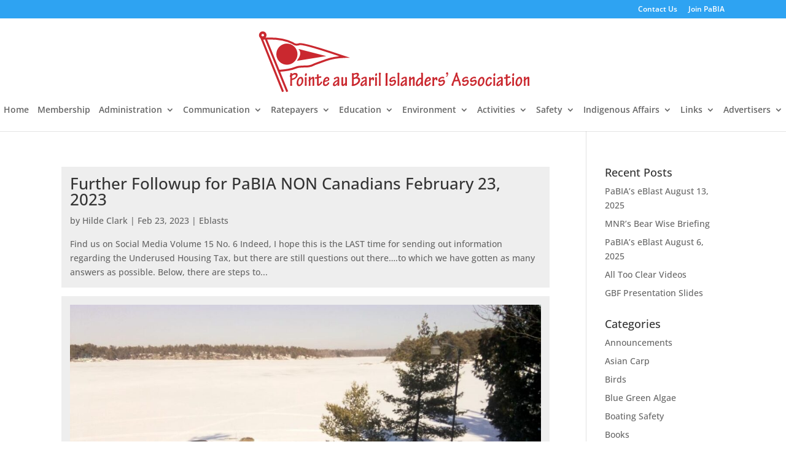

--- FILE ---
content_type: text/css; charset: UTF-8;charset=UTF-8
request_url: https://pabia.ca/wp-admin/admin-ajax.php?action=easy-facebook-likebox-customizer-style&ver=6.7.2
body_size: 406
content:

.efbl_feed_wraper.efbl_skin_17319 .efbl-grid-skin .efbl-row.e-outer {
	grid-template-columns: repeat(auto-fill, minmax(33.33%, 1fr));
}

		
.efbl_feed_wraper.efbl_skin_17319 .efbl_feeds_holder.efbl_feeds_carousel .owl-nav {
	display: flex;
}

.efbl_feed_wraper.efbl_skin_17319 .efbl_feeds_holder.efbl_feeds_carousel .owl-dots {
	display: block;
}

		
		
		
		
		
.efbl_feed_wraper.efbl_skin_17319 .efbl_header .efbl_header_inner_wrap .efbl_header_content .efbl_header_meta .efbl_header_title {
		}

.efbl_feed_wraper.efbl_skin_17319 .efbl_header .efbl_header_inner_wrap .efbl_header_img img {
	border-radius: 0;
}

.efbl_feed_wraper.efbl_skin_17319 .efbl_header .efbl_header_inner_wrap .efbl_header_content .efbl_header_meta .efbl_cat,
.efbl_feed_wraper.efbl_skin_17319 .efbl_header .efbl_header_inner_wrap .efbl_header_content .efbl_header_meta .efbl_followers {
		}

.efbl_feed_wraper.efbl_skin_17319 .efbl_header .efbl_header_inner_wrap .efbl_header_content .efbl_bio {
		}

		
		.efbl_feed_popup_container .efbl-post-detail.efbl-popup-skin-17319 .efbl-d-columns-wrapper {
		}

.efbl_feed_popup_container .efbl-post-detail.efbl-popup-skin-17319 .efbl-d-columns-wrapper, .efbl_feed_popup_container .efbl-post-detail.efbl-popup-skin-17319 .efbl-d-columns-wrapper .efbl-caption .efbl-feed-description, .efbl_feed_popup_container .efbl-post-detail.efbl-popup-skin-17319 a, .efbl_feed_popup_container .efbl-post-detail.efbl-popup-skin-17319 span {
	
		
}

.efbl_feed_popup_container .efbl-post-detail.efbl-popup-skin-17319 .efbl-d-columns-wrapper .efbl-post-header {

					display: flex;

			
}

.efbl_feed_popup_container .efbl-post-detail.efbl-popup-skin-17319 .efbl-d-columns-wrapper .efbl-post-header .efbl-profile-image {

					display: block;

			
}

.efbl_feed_popup_container .efbl-post-detail.efbl-popup-skin-17319 .efbl-d-columns-wrapper .efbl-post-header h2 {

		
}

.efbl_feed_popup_container .efbl-post-detail.efbl-popup-skin-17319 .efbl-d-columns-wrapper .efbl-post-header span {

		
}

.efbl_feed_popup_container .efbl-post-detail.efbl-popup-skin-17319 .efbl-feed-description, .efbl_feed_popup_container .efbl-post-detail.efbl-popup-skin-17319 .efbl_link_text {

					display: block;

			
}

.efbl_feed_popup_container .efbl-post-detail.efbl-popup-skin-17319 .efbl-d-columns-wrapper .efbl-reactions-box {

					display: flex;

							
}

.efbl_feed_popup_container .efbl-post-detail.efbl-popup-skin-17319 .efbl-d-columns-wrapper .efbl-reactions-box .efbl-reactions span {

		
}


.efbl_feed_popup_container .efbl-post-detail.efbl-popup-skin-17319 .efbl-d-columns-wrapper .efbl-reactions-box .efbl-reactions .efbl_popup_likes_main {

					display: flex;

			
}

.efbl_feed_popup_container .efbl-post-detail.efbl-popup-skin-17319 .efbl-d-columns-wrapper .efbl-reactions-box .efbl-reactions .efbl-popup-comments-icon-wrapper {

					display: flex;

			
}

.efbl_feed_popup_container .efbl-post-detail.efbl-popup-skin-17319 .efbl-commnets, .efbl_feed_popup_container .efbl-post-detail.efbl-popup-skin-17319 .efbl-comments-list {

					display: block;

			
}

.efbl_feed_popup_container .efbl-post-detail.efbl-popup-skin-17319 .efbl-action-btn {

					display: block;

			
}

.efbl_feed_popup_container .efbl-post-detail.efbl-popup-skin-17319 .efbl-d-columns-wrapper .efbl-comments-list .efbl-comment-wrap {

		
}
		
.efbl_feed_wraper.efbl_skin_17320 .efbl-grid-skin .efbl-row.e-outer {
	grid-template-columns: repeat(auto-fill, minmax(33.33%, 1fr));
}

		
.efbl_feed_wraper.efbl_skin_17320 .efbl_feeds_holder.efbl_feeds_carousel .owl-nav {
	display: flex;
}

.efbl_feed_wraper.efbl_skin_17320 .efbl_feeds_holder.efbl_feeds_carousel .owl-dots {
	display: block;
}

		
		
		
		
		
.efbl_feed_wraper.efbl_skin_17320 .efbl_header .efbl_header_inner_wrap .efbl_header_content .efbl_header_meta .efbl_header_title {
		}

.efbl_feed_wraper.efbl_skin_17320 .efbl_header .efbl_header_inner_wrap .efbl_header_img img {
	border-radius: 0;
}

.efbl_feed_wraper.efbl_skin_17320 .efbl_header .efbl_header_inner_wrap .efbl_header_content .efbl_header_meta .efbl_cat,
.efbl_feed_wraper.efbl_skin_17320 .efbl_header .efbl_header_inner_wrap .efbl_header_content .efbl_header_meta .efbl_followers {
		}

.efbl_feed_wraper.efbl_skin_17320 .efbl_header .efbl_header_inner_wrap .efbl_header_content .efbl_bio {
		}

		
		.efbl_feed_popup_container .efbl-post-detail.efbl-popup-skin-17320 .efbl-d-columns-wrapper {
		}

.efbl_feed_popup_container .efbl-post-detail.efbl-popup-skin-17320 .efbl-d-columns-wrapper, .efbl_feed_popup_container .efbl-post-detail.efbl-popup-skin-17320 .efbl-d-columns-wrapper .efbl-caption .efbl-feed-description, .efbl_feed_popup_container .efbl-post-detail.efbl-popup-skin-17320 a, .efbl_feed_popup_container .efbl-post-detail.efbl-popup-skin-17320 span {
	
		
}

.efbl_feed_popup_container .efbl-post-detail.efbl-popup-skin-17320 .efbl-d-columns-wrapper .efbl-post-header {

					display: flex;

			
}

.efbl_feed_popup_container .efbl-post-detail.efbl-popup-skin-17320 .efbl-d-columns-wrapper .efbl-post-header .efbl-profile-image {

					display: block;

			
}

.efbl_feed_popup_container .efbl-post-detail.efbl-popup-skin-17320 .efbl-d-columns-wrapper .efbl-post-header h2 {

		
}

.efbl_feed_popup_container .efbl-post-detail.efbl-popup-skin-17320 .efbl-d-columns-wrapper .efbl-post-header span {

		
}

.efbl_feed_popup_container .efbl-post-detail.efbl-popup-skin-17320 .efbl-feed-description, .efbl_feed_popup_container .efbl-post-detail.efbl-popup-skin-17320 .efbl_link_text {

					display: block;

			
}

.efbl_feed_popup_container .efbl-post-detail.efbl-popup-skin-17320 .efbl-d-columns-wrapper .efbl-reactions-box {

					display: flex;

							
}

.efbl_feed_popup_container .efbl-post-detail.efbl-popup-skin-17320 .efbl-d-columns-wrapper .efbl-reactions-box .efbl-reactions span {

		
}


.efbl_feed_popup_container .efbl-post-detail.efbl-popup-skin-17320 .efbl-d-columns-wrapper .efbl-reactions-box .efbl-reactions .efbl_popup_likes_main {

					display: flex;

			
}

.efbl_feed_popup_container .efbl-post-detail.efbl-popup-skin-17320 .efbl-d-columns-wrapper .efbl-reactions-box .efbl-reactions .efbl-popup-comments-icon-wrapper {

					display: flex;

			
}

.efbl_feed_popup_container .efbl-post-detail.efbl-popup-skin-17320 .efbl-commnets, .efbl_feed_popup_container .efbl-post-detail.efbl-popup-skin-17320 .efbl-comments-list {

					display: block;

			
}

.efbl_feed_popup_container .efbl-post-detail.efbl-popup-skin-17320 .efbl-action-btn {

					display: block;

			
}

.efbl_feed_popup_container .efbl-post-detail.efbl-popup-skin-17320 .efbl-d-columns-wrapper .efbl-comments-list .efbl-comment-wrap {

		
}
		
.efbl_feed_wraper.efbl_skin_17321 .efbl-grid-skin .efbl-row.e-outer {
	grid-template-columns: repeat(auto-fill, minmax(33.33%, 1fr));
}

		
.efbl_feed_wraper.efbl_skin_17321 .efbl_feeds_holder.efbl_feeds_carousel .owl-nav {
	display: flex;
}

.efbl_feed_wraper.efbl_skin_17321 .efbl_feeds_holder.efbl_feeds_carousel .owl-dots {
	display: block;
}

		
		
		
		
		
.efbl_feed_wraper.efbl_skin_17321 .efbl_header .efbl_header_inner_wrap .efbl_header_content .efbl_header_meta .efbl_header_title {
		}

.efbl_feed_wraper.efbl_skin_17321 .efbl_header .efbl_header_inner_wrap .efbl_header_img img {
	border-radius: 0;
}

.efbl_feed_wraper.efbl_skin_17321 .efbl_header .efbl_header_inner_wrap .efbl_header_content .efbl_header_meta .efbl_cat,
.efbl_feed_wraper.efbl_skin_17321 .efbl_header .efbl_header_inner_wrap .efbl_header_content .efbl_header_meta .efbl_followers {
		}

.efbl_feed_wraper.efbl_skin_17321 .efbl_header .efbl_header_inner_wrap .efbl_header_content .efbl_bio {
		}

		
		.efbl_feed_popup_container .efbl-post-detail.efbl-popup-skin-17321 .efbl-d-columns-wrapper {
		}

.efbl_feed_popup_container .efbl-post-detail.efbl-popup-skin-17321 .efbl-d-columns-wrapper, .efbl_feed_popup_container .efbl-post-detail.efbl-popup-skin-17321 .efbl-d-columns-wrapper .efbl-caption .efbl-feed-description, .efbl_feed_popup_container .efbl-post-detail.efbl-popup-skin-17321 a, .efbl_feed_popup_container .efbl-post-detail.efbl-popup-skin-17321 span {
	
		
}

.efbl_feed_popup_container .efbl-post-detail.efbl-popup-skin-17321 .efbl-d-columns-wrapper .efbl-post-header {

					display: flex;

			
}

.efbl_feed_popup_container .efbl-post-detail.efbl-popup-skin-17321 .efbl-d-columns-wrapper .efbl-post-header .efbl-profile-image {

					display: block;

			
}

.efbl_feed_popup_container .efbl-post-detail.efbl-popup-skin-17321 .efbl-d-columns-wrapper .efbl-post-header h2 {

		
}

.efbl_feed_popup_container .efbl-post-detail.efbl-popup-skin-17321 .efbl-d-columns-wrapper .efbl-post-header span {

		
}

.efbl_feed_popup_container .efbl-post-detail.efbl-popup-skin-17321 .efbl-feed-description, .efbl_feed_popup_container .efbl-post-detail.efbl-popup-skin-17321 .efbl_link_text {

					display: block;

			
}

.efbl_feed_popup_container .efbl-post-detail.efbl-popup-skin-17321 .efbl-d-columns-wrapper .efbl-reactions-box {

					display: flex;

							
}

.efbl_feed_popup_container .efbl-post-detail.efbl-popup-skin-17321 .efbl-d-columns-wrapper .efbl-reactions-box .efbl-reactions span {

		
}


.efbl_feed_popup_container .efbl-post-detail.efbl-popup-skin-17321 .efbl-d-columns-wrapper .efbl-reactions-box .efbl-reactions .efbl_popup_likes_main {

					display: flex;

			
}

.efbl_feed_popup_container .efbl-post-detail.efbl-popup-skin-17321 .efbl-d-columns-wrapper .efbl-reactions-box .efbl-reactions .efbl-popup-comments-icon-wrapper {

					display: flex;

			
}

.efbl_feed_popup_container .efbl-post-detail.efbl-popup-skin-17321 .efbl-commnets, .efbl_feed_popup_container .efbl-post-detail.efbl-popup-skin-17321 .efbl-comments-list {

					display: block;

			
}

.efbl_feed_popup_container .efbl-post-detail.efbl-popup-skin-17321 .efbl-action-btn {

					display: block;

			
}

.efbl_feed_popup_container .efbl-post-detail.efbl-popup-skin-17321 .efbl-d-columns-wrapper .efbl-comments-list .efbl-comment-wrap {

		
}
		
.efbl_feed_wraper.efbl_skin_20814 .efbl-grid-skin .efbl-row.e-outer {
	grid-template-columns: repeat(auto-fill, minmax(33.33%, 1fr));
}

		
.efbl_feed_wraper.efbl_skin_20814 .efbl_feeds_holder.efbl_feeds_carousel .owl-nav {
	display: flex;
}

.efbl_feed_wraper.efbl_skin_20814 .efbl_feeds_holder.efbl_feeds_carousel .owl-dots {
	display: block;
}

		
		
		
		
		
.efbl_feed_wraper.efbl_skin_20814 .efbl_header .efbl_header_inner_wrap .efbl_header_content .efbl_header_meta .efbl_header_title {
		}

.efbl_feed_wraper.efbl_skin_20814 .efbl_header .efbl_header_inner_wrap .efbl_header_img img {
	border-radius: 0;
}

.efbl_feed_wraper.efbl_skin_20814 .efbl_header .efbl_header_inner_wrap .efbl_header_content .efbl_header_meta .efbl_cat,
.efbl_feed_wraper.efbl_skin_20814 .efbl_header .efbl_header_inner_wrap .efbl_header_content .efbl_header_meta .efbl_followers {
		}

.efbl_feed_wraper.efbl_skin_20814 .efbl_header .efbl_header_inner_wrap .efbl_header_content .efbl_bio {
		}

		
		.efbl_feed_popup_container .efbl-post-detail.efbl-popup-skin-20814 .efbl-d-columns-wrapper {
		}

.efbl_feed_popup_container .efbl-post-detail.efbl-popup-skin-20814 .efbl-d-columns-wrapper, .efbl_feed_popup_container .efbl-post-detail.efbl-popup-skin-20814 .efbl-d-columns-wrapper .efbl-caption .efbl-feed-description, .efbl_feed_popup_container .efbl-post-detail.efbl-popup-skin-20814 a, .efbl_feed_popup_container .efbl-post-detail.efbl-popup-skin-20814 span {
	
		
}

.efbl_feed_popup_container .efbl-post-detail.efbl-popup-skin-20814 .efbl-d-columns-wrapper .efbl-post-header {

					display: flex;

			
}

.efbl_feed_popup_container .efbl-post-detail.efbl-popup-skin-20814 .efbl-d-columns-wrapper .efbl-post-header .efbl-profile-image {

					display: block;

			
}

.efbl_feed_popup_container .efbl-post-detail.efbl-popup-skin-20814 .efbl-d-columns-wrapper .efbl-post-header h2 {

		
}

.efbl_feed_popup_container .efbl-post-detail.efbl-popup-skin-20814 .efbl-d-columns-wrapper .efbl-post-header span {

		
}

.efbl_feed_popup_container .efbl-post-detail.efbl-popup-skin-20814 .efbl-feed-description, .efbl_feed_popup_container .efbl-post-detail.efbl-popup-skin-20814 .efbl_link_text {

					display: block;

			
}

.efbl_feed_popup_container .efbl-post-detail.efbl-popup-skin-20814 .efbl-d-columns-wrapper .efbl-reactions-box {

					display: flex;

							
}

.efbl_feed_popup_container .efbl-post-detail.efbl-popup-skin-20814 .efbl-d-columns-wrapper .efbl-reactions-box .efbl-reactions span {

		
}


.efbl_feed_popup_container .efbl-post-detail.efbl-popup-skin-20814 .efbl-d-columns-wrapper .efbl-reactions-box .efbl-reactions .efbl_popup_likes_main {

					display: flex;

			
}

.efbl_feed_popup_container .efbl-post-detail.efbl-popup-skin-20814 .efbl-d-columns-wrapper .efbl-reactions-box .efbl-reactions .efbl-popup-comments-icon-wrapper {

					display: flex;

			
}

.efbl_feed_popup_container .efbl-post-detail.efbl-popup-skin-20814 .efbl-commnets, .efbl_feed_popup_container .efbl-post-detail.efbl-popup-skin-20814 .efbl-comments-list {

					display: block;

			
}

.efbl_feed_popup_container .efbl-post-detail.efbl-popup-skin-20814 .efbl-action-btn {

					display: block;

			
}

.efbl_feed_popup_container .efbl-post-detail.efbl-popup-skin-20814 .efbl-d-columns-wrapper .efbl-comments-list .efbl-comment-wrap {

		
}
		

--- FILE ---
content_type: text/css
request_url: https://pabia.ca/wp-content/themes/Divi-child/style.css?ver=4.27.4
body_size: 2321
content:
/*
Theme Name: Divi Child
Theme URI: http://pabia.ca/
Description: This is a child theme of Divi
Author: Alexander Hepburn
Author URI: http://alexanderhepburn.com
Template: Divi
Version: 1.1
*/
@import url("../Divi/style.css");
@import url("bbpressStyling.css");

/*
.woocommerce-message, .woocommerce-error {
    display: none !important;
}
*/
.hidden {
	visibility: hidden;
}



.woocommerce-billing-fields #billing_email_field {
  float: none !important;
  width: 100%;
  overflow: auto;
}
/* Logo Width to 90% */
.container {
    width: 90% !important;
}

/* Margin top and bottom for logo */
.et_header_style_centered #main-header .logo_container {
    margin-top: 20px !important;
    margin-bottom: 17px !important;
}

.print-calendar {
	margin-top: 20px;
	margin-bottom: 10px;
	text-align: center;
	color: #2EA3F2 !important;
}

.footer-link-2 {
	color: #ffffff !important;
}

.footer-widget {
	margin-bottom: 0 !important;
}

#footer-widgets {
	padding-top: 60px !important;
}
.et_pb_pricing_heading {
	background-color: #e51d2e !important;
}

.et-cart-info {
	/*display: none;*/
}

a:hover {
	color: #e51d2e;
}

#et-secondary-menu a {
	color: white !important;
}

#et-secondary-menu a:hover {
	color: rgba( 255, 255, 255, 0.6 )!important;
}
#et-secondary-menu ul li a:hover {
	color: blue;
}

.tribe-events-category-pabia h2 a:hover {
	color: #e51d2e !important;
}

.small-div-item {
	padding-top: 0;
	padding-bottom: 0;
}

.small-div-item .et_pb_row {
	padding-top: 0;
}

.small-div-item .et_pb_row .et_pb_column hr {
	margin-bottom: 0;
	margin-top: 0;
}

@media only screen and ( min-width:981px ) {
    /* Set the slider height */
    .et_pb_slider, .et_pb_slider .et_pb_container {
        height: 400px !important;
    }
    .et_pb_slider, .et_pb_slider .et_pb_slide {
        max-height: 400px;
    }
    .et_pb_slider .et_pb_slide_description {
        position: relative;
        top: 25%;
        padding-top: 0 !important;
        padding-bottom:0 !important;
        height:auto !important;
    }
}

/* Masonry Custom CSS  */

/* Masonry container */
body.category div#left-area {
-moz-column-count: 3;
-webkit-column-count: 3;
column-count: 3;
-moz-column-gap: 1em;
-webkit-column-gap: 1em;
column-gap: 1em;
}

@media only screen and (max-width : 1024px) {

body.category div#left-area { /* Masonry container */
-moz-column-count: 3;
-webkit-column-count: 3;
column-count: 3;
}
}

@media only screen and (max-device-width : 1024px) and (orientation : portrait) {

body.category div#left-area { /* Masonry container */
-moz-column-count: 2;
-webkit-column-count: 2;
column-count: 2;
}
}

@media only screen and (max-width : 768px) {

body.category div#left-area { /* Masonry container */
-moz-column-count: 2;
-webkit-column-count: 2;
column-count: 2;
}
}

@media only screen and (max-width : 480px) {

body.category div#left-area { /* Masonry container */
-moz-column-count: 1;
-webkit-column-count: 1;
column-count: 1;
}
}

/* Masonry bricks or child elements */

body.blog article, body.archive article {
background-color: #eee;
display: inline-block;
margin: 0 0 1em;
padding: 1em;
width: 100%;
}

body.archive .archive-header, body.blog .paging-navigation, body.archive .paging-navigation {
background-color: #ffffff;
-webkit-column-span: all;
column-span: all;
}
 
/* Continue Shopping Button */

a.smallblue {

color: red !important;

}

.pabia-extra-margin-button {

  margin-top: 10px !important;
}

@media only screen and (max-width : 500px) {

#menu-item {
    display: none !important;
}

}

@media only screen and (min-width: 981px) {
  .et_pb_svg_logo.et_header_style_centered #logo {
      height: 100% !important;
  }
}

@media only screen and (min-width: 981px) {
  .et_pb_svg_logo.et_header_style_centered #logo {
      height: 100% !important;
  }
}

@media (max-width: 980px) {
  .et_header_style_centered #logo {
      max-height: 60px !important;
  }
}

.et-cart-info { display:none; }

/* Login screen styles */

.et_pb_newsletter_description {
  display: none;
}

.et_pb_login {
  display:flex;
  justify-content:center;
  align-items:center;
}

.normalLoginOut .et_pb_login_form {
  padding-left: 0px;
}

.normalLoginOut .et_pb_column {
  width: 400 !important;
  display: inline-block;
}

.normalLoginOut #user_login, .normalLoginOut #user_pass {
  border: 2px solid #ddd !important;
}
.normalLoginOut .et_pb_forgot_password a {
    color: #888;
    text-decoration: none;
    font-weight: 400;
    font-size: 13px;
}

.normalLoginOut #submit {
  border-radius: 6px !important;
}

/**/
/**/
/*CHECKOUT PAGE STYLES*/
/**/
/**/

   /*   Global Styles   */

.clearboth {
  clear:both;
}
.pab-order-container {
  display: grid;
  grid-template-columns: auto auto;
}
.pab-order-container input {
  background-color: #d6d6d6;
  border: none;
}
.pab-order-fullline {
  grid-column: span 2;
}
.pab-order-threeline {
  grid-column: span 2;
  margin-bottom: 5px;
  margin-top: 5px;
  line-height: 1.2;
  width:80%;
}
.pab-order-left-column {
  grid-column: 1 / 2;
}
.pab-order-right-column {
  grid-column: 2;
}
.pab-order-container-closebtn {
  position: absolute;
  top: 0;
  right: 0;
  margin: 10px;
}

.spinner {
    border: 4px solid #f3f3f3; /* Light gray */
    border-top: 4px solid #3498db; /* Blue */
    border-radius: 50%;
    width: 40px;
    height: 40px;
    animation: spin 2s linear infinite;
    text-align : center;
}

@keyframes spin {
    0% { transform: rotate(0deg); }
    100% { transform: rotate(360deg); }
}

 .checkout-login-form,
 .checkout-billing-form{
   background-color: #F2F2F2;
   margin-top: 5px;
 }

 .checkout-purchase-container {
   width: 80%;
   margin: 0 auto;
   padding-top: 30px;
   padding-bottom: 30px;
 }

 .full-width-checkout {
   width: 80%;
   height: 50px;
   background-color: #4791C2;
   border: none;
   border-radius: 8px;
   color: white;
   font-size: 20px;
   line-height: 50px;
   vertical-align: middle;
 }

 /*  Order form Styles  */

 .checkout-section-title {
   text-align: center;
   background-color: #E6E6E6;
 }

 .checkout-section-title h1 {
   padding: 20px 0;
   font-size: 20px;
 }

 .checkout-section-title h1 span {
   font-weight: 700;
 }

 .membership-button {
   height: 55px;
   width: 230px;
   background-color: #FFFFFF;
   border-radius: 12px;
   text-align: center;
   vertical-align: middle;
   line-height: 55px;
   font-size: 20px;
   display: inline-block;
   cursor: pointer;
   box-shadow: 0px 0px 33px 0px rgba(0,0,0,0.1);
 margin : 10px;
 }

 .membership-button p {
   color: #333333;
 }

 .checkout-order-form {
   /*margin-bottom: 2000px;*/
   background-color: #F2F2F2;
 }

 .extra-item-button {
   background-color: #fff;
   color: #333333;
   height: 70px;
   width: 150px;
   border-radius: 8px;
   display: inline-block;
   position: relative;
   box-shadow: 0px 0px 33px 0px rgba(0,0,0,0.1);
   cursor: pointer;
   text-align: center;
   margin : 10px;
 }

 .extra-item-name {
   padding-top: 2px;
   font-size: 15px;
   padding-bottom: 0;
   user-select: none;
 }

.extra-item-name-small {
	font-size: 12px;
}

 .extra-item-price {
   font-size: 15px;
   user-select: none;
 }

 .extra-item-price-div {
   position: absolute;
   bottom: 8px;
   right: 13px;
 }
.extra-item-note {
  color: red;
  font-size: 10px;
  position: absolute;
  bottom: 15px;
  left: 4px;
}
 .extra-item-counter {
   display: inline-block;
   position: absolute;
	bottom: 10px;
   left: 5px;
   background-color: green;
   width: 20px;
   height: 20px;
   border-radius: 50%;
   font-size: 15px;
   line-height: 20px;
   vertical-align: middle;
   color: white !important;
 }

 .add-button-checkout,
 .subtract-button-checkout {
   display: inline-block;
   position: absolute;
   width : 20px;
   height :20px;
   color : white;
   background-color: red;
   border-radius: 25%;
   font-size: 20px;
   line-height: 20px;
   user-select: none;
 }
 
 .add-button-checkout {
        bottom : 10px;
		left : 35px;
 }
 .subtract-button-checkout {
   		bottom : 10px;
	 	left : 65px;
 }

 .donate-item-button {
   background-color: #fff;
   color: #333333;
   height: 180px;
   width: 410px;
   border-radius: 8px;
   display: inline-block;
   position: relative;
   box-shadow: 0px 0px 33px 0px rgba(0,0,0,0.1);
   cursor: pointer;
   text-align: right;
   margin : 10px;
   padding-right: 10px;
 }

 .donation-item-name {
   position: absolute;
   left: 10px;
   padding-top: 2px;
   padding-left: 2px;
   font-size: 15px;
   padding-bottom: 5px;
   user-select: none;
 }

input.donation-input {
	text-align : right;
	width : 50px;
	border: none;             /* Remove default borders */
    border-bottom: 2px solid black;
	outline: none;
	font-size:15px;
}

 .dont-show-this {
   box-shadow: none;
   cursor: text;
 }



 .next-checkout-button {
   background-color: #7FAFD0;
   color: white;
   height: 50px;
   width: 170px;
   border-radius: 8px;
   display: inline-block;
   position: relative;
   vertical-align: middle;
   line-height: 50px;
 }

 .next-checkout-button p {
   font-size: 20px;
 }

 .membership-type {
   margin-top: 25px;
   text-align: center;
   position: relative;

 }

 .first-item-row {
   position: relative;
   margin-top: 20px;
   text-align: center;
 }

 .second-item-row {
   position: relative;
   margin-top: 23px;
   text-align: center;
 }

 .third-item-row {
   position: relative;
   margin-top: 23px;
   text-align: center;
 }

 .third-row-next {
   position: relative;
 }

 .change-order-checkout {
   display: inline-block;
   position: absolute;
   top:0;
   left:0;
 }

 .next-button-order {
   margin-top: 20px;
   display: inline-block;
   position: absolute;
   top:0;
   right:0;
   background-color: #4791C2;
   padding: 8px 40px;
   border-radius: 4px;
   color: white;
   font-size: 18px;
 }

 .order-form-container {
   width: 100%;
   margin: 0 0;
 }

 hr {
   margin-top: 20px;
   height: 1px;
   background-color: #ddd;
   border: none;
 }

 .d {
   background-color: #F2F2F2;
 }

 /*Checkout fixed menu*/

 .fixed-checkout-header {
   text-align: center;
   position: relative;
   padding-bottom: 20px;
 }

 .main-header-checkout {
   display: inline-block;
 }

 .items-checkout {
   display: inline-block;
   position: absolute;
   right: 0;
 }

 .main-checkout-info {
   position: relative;
   vertical-align: middle;
 }

 .checkout-nav-menu {
   display: inline-block;;
 }

 .checkout-ordertotal {
 }
 .slide-in {
    transform: translateX(-100%);
    transition: transform 1s ease-in-out;
 }

    /* Final state (element slides in) */
 .slide-in.visible {
     transform: translateX(0);
 }

 .items-checkout a {
   color: #4791C2;
   cursor: pointer;
 }
/**/
/*MOBILE STYLES*/
/**/

@media (max-width: 1120px) {
  .order-form-container {
    width: 80%;
  }
}

@media (max-width: 970px) {
  .order-form-container {
    width: 85%;
  }
}

@media (max-width: 920px) {
  .order-form-container {
    width: 90%;
  }
}

@media (max-width: 900px) {
  .membership-button {
    width: 200px;
  }

  .membership-button p {
    font-size: 18px;
  }
}

--- FILE ---
content_type: text/css
request_url: https://pabia.ca/wp-content/et-cache/global/et-divi-customizer-global.min.css?ver=1767278250
body_size: 112
content:
.et_menu_container #logo{max-height:160px}.et_menu_container{max-width:2048px;width:100%!important}#top-menu li{padding-right:10px}.pabia_slimsection{padding:7px;margin-top:-20px;margin-bottom:-20px}.pabia_fullwidth_header{padding:0px}#TekonProText{font-family:"Tekton Pro","Comic Sans MS",Verdana,Arial,Helvetica;font-size:1.25em}#TekonProSmall{font-family:"Tekton Pro","Comic Sans MS",Verdana,Arial,Helvetica;font-size:0.50em}.bbpress #left-area{padding-right:0;width:90%;margin-left:4%}.bbpress #sidebar{display:none}.bbpress .container:before{display:none}@media (max-width:800px){.bbpress #left-area{width:80%;margin-left:2%}}.bbpress .wp-editor-area{border:1}.et_pb_widget_area_left{border-right:none!important}.et_pb_widget_area_right{border-left:none!important}.nf-field-element input{border:2px solid red;padding:10px;border-radius:10px;font-size:large;max-width:300px}.checkmark{position:absolute;top:0;left:0;height:25px;width:25px;background-color:#eee}.nf-field-element:hover input~.checkmark{background-color:#ccc}.nf-field-element input:checked~.checkmark{background-color:#2196F3}.nf-field-element:after{content:"";position:absolute;display:none}.nf-field-element input:checked~.checkmark:after{display:block}.nf-field-element .checkmark:after{left:9px;top:5px;width:5px;height:10px;border:solid white;border-width:0 3px 3px 0;-webkit-transform:rotate(45deg);-ms-transform:rotate(45deg);transform:rotate(45deg)}

--- FILE ---
content_type: text/css
request_url: https://pabia.ca/wp-content/themes/Divi-child/bbpressStyling.css
body_size: 237
content:
#subscription-toggle {
  display: none;
}

#bbpress-forums li.bbp-header {
 background: #e51d2e;
 color: white;
 font-size: 16px;
 padding-top: 14px;
 padding-bottom: 14px;
}

#bbpress-forums ul.bbp-topics {
  border: none;
}

#left-area ul {
  padding: 0;
}

#bbpress-forums div.even,
#bbpress-forums ul.even {
 background-color: white;
}

#bbpress-forums div.odd,
#bbpress-forums ul.odd {
 background-color: white;
}

.bbpress #main-content {
  background-color: #f2f2f2;
}

.bbpress #main-content .container {
  padding-top: 20px !important;
}

.main_title {
  display: none;
}

.bbp-pagination {
  display: none;
}

#bbpress-forums .bbp-topics ul.topic {
  border-left: 5px solid #E0E0E0 !important;
}

#bbpress-forums .bbp-topics ul.super-sticky {
  border-left: 5px solid #82E492 !important;
  background-color: white !important;
}

#bbpress-forums ul.bbp-topics {
  border-bottom: 3px solid #cbd0d6 !important;
}

.bbp-footer {
  display: none;
}

div.bbp-template-notice {
  background-color: #e51d2e;
  border-color: #e51d2e;
  color: white;
}

.bbp-body .bbp-topic-title {
  padding-left: 15px;
}

div.bbp-template-notice p {
  padding-left: 26px;
}

#bbpress-forums div.bbp-reply-header {
  background-color: #f9f9f9;
}

.bbp-replies .bbp-header {
  padding-left: 28px !important;
}

.bbp-replies .bbp-reply-header a.bbp-reply-permalink {
  color: #3ba1da;
  padding-right: 12px !important;
}

.bbp-replies .bbp-header .bbp-reply-author {
  text-align: left !important;
  width: 50px !important;
}

.bbp-replies .bbp-reply-post-date {
  padding-left: 18px !important;
  color: #999;
}

#bbpress-forums li.bbp-header .bbp-reply-content {
  margin-left: 110px !important;
}

#bbpress-forums div.bbp-reply-content a {
  display: none;
}

#bbpress-forums #new-post fieldset.bbp-form {
  border: none;
  margin: auto;
  max-width: 600px;
}

#bbpress-forums #new-post fieldset.bbp-form legend {
  font-size: 16px;
  font-weight: 600;
  padding-top: 15px;
  padding-left: 0;
  padding-bottom: 0;
}

#bbpress-forums #new-post .bbp-template-notice {
  padding-left: 0;
}

#bbpress-forums #new-post label[for="bbp_topic_title"] {
  font-size: 14px;
  font-weight: 500;
}

#bbpress-forums #new-post #bbp_topic_title {
  width: 100%;
  height: 40px;
  margin-top: 10px;
}

#bbpress-forums #new-post .bbp-submit-wrapper {
  float: none;
  text-align: center;
}

#bbpress-forums #new-post button[type="submit"] {
  cursor: pointer;
  font-size: 14px;
  border-radius: 4px;
  background: #e51d2e;
  padding: 12px 15px;
  width: 40%;
  border: none;
  color: white;
  margin-bottom: 13px;
}

#bbpress-forums #new-post {
  border-bottom: 3px solid #cbd0d6 !important;
}

#bbpress-forums #new-post .bbp-the-content {
  border: 1px solid #eee;
}

#bbpress-forums #new-post .bbp-template-notice p {
  padding-left: 20px;
}

#bbpress-forums #new-post {
  background-color: white;
}


--- FILE ---
content_type: image/svg+xml
request_url: https://pabia.ca/wp-content/uploads/2016/07/PaBIA-Burgee-Logo.svg
body_size: 3940
content:
<?xml version="1.0" encoding="UTF-8" standalone="no"?>
<!-- Generator: Adobe Illustrator 19.2.1, SVG Export Plug-In . SVG Version: 6.00 Build 0)  -->

<svg
   xmlns:dc="http://purl.org/dc/elements/1.1/"
   xmlns:cc="http://creativecommons.org/ns#"
   xmlns:rdf="http://www.w3.org/1999/02/22-rdf-syntax-ns#"
   xmlns:svg="http://www.w3.org/2000/svg"
   xmlns="http://www.w3.org/2000/svg"
   xmlns:sodipodi="http://sodipodi.sourceforge.net/DTD/sodipodi-0.dtd"
   xmlns:inkscape="http://www.inkscape.org/namespaces/inkscape"
   version="1.1"
   id="Layer_1"
   x="0px"
   y="0px"
   viewBox="0 0 546 122.9"
   style="enable-background:new 0 0 546 122.9;"
   xml:space="preserve"
   inkscape:version="0.91 r13725"
   sodipodi:docname="PaBIA-Burgee-Logo.svg"><metadata
     id="metadata119"><rdf:RDF><cc:Work
         rdf:about=""><dc:format>image/svg+xml</dc:format><dc:type
           rdf:resource="http://purl.org/dc/dcmitype/StillImage" /></cc:Work></rdf:RDF></metadata><defs
     id="defs117" /><sodipodi:namedview
     pagecolor="#ffffff"
     bordercolor="#666666"
     borderopacity="1"
     objecttolerance="10"
     gridtolerance="10"
     guidetolerance="10"
     inkscape:pageopacity="0"
     inkscape:pageshadow="2"
     inkscape:window-width="1180"
     inkscape:window-height="769"
     id="namedview115"
     showgrid="false"
     inkscape:zoom="2.9838352"
     inkscape:cx="218.47325"
     inkscape:cy="52.90611"
     inkscape:window-x="0"
     inkscape:window-y="0"
     inkscape:window-maximized="0"
     inkscape:current-layer="Layer_1" /><style
     type="text/css"
     id="style3">
	.st0{fill:#CA282F;}
	.st1{font-family:'TektonPro-BoldCond';}
	.st2{font-size:40px;}
	.st3{fill:#CA282F;stroke:#CA282F;stroke-width:4;stroke-miterlimit:10;}
	.st4{fill:none;stroke:#CA282F;stroke-width:5;stroke-miterlimit:10;}
	.st5{fill:none;stroke:#CA282F;stroke-width:4;stroke-miterlimit:10;}
</style><g
     id="g5"><g
       id="g7"><path
         class="st0"
         d="M64.9,107.9V92.7c-0.6,0-1.1-0.6-1.1-1.7c0-1,0.5-1.6,1.1-2v-1.6c-0.2-0.2-0.2-0.7-0.2-1    c0-0.9,1.2-1.6,1.9-1.6c1.2,0,2,0.7,1.7,1.9v0.4c2.2-1.2,3.4-2.4,6.8-2.4c3,0,4.5,1.8,4.5,4c0,3.6-3.2,8.7-11.2,10.3v8.9    c0.2,0.3,0.4,0.6,0.4,1c0,1.5-0.4,1.7-2.5,1.7c-1.2,0-1.9-0.7-1.9-1.6C64.5,108.6,64.5,108.3,64.9,107.9z M68.4,95.9    c6-1.1,7.7-4.1,7.7-6.2c0-0.6-0.7-1.6-2.2-1.6c-1.8,0-3,0.6-5.5,2.6V95.9z"
         id="path9" /></g><g
       id="g11"><path
         class="st0"
         d="M91,100.2c0,3.4-1.6,6.3-2.4,7.3c-2.4,3-4,3.8-6.7,3.8c-1.6,0-4.3-1.8-4.3-6.4c0-7.1,3.9-12.3,8.6-12.3    C90.1,92.6,91,97.3,91,100.2z M81,104.3c0,2.3,0.7,4,1.8,4c1.2,0,2.2-0.7,3.2-2.1c1-1.5,1.7-3.5,1.7-5.8c0-2.7-0.5-4.7-2.2-4.7    C83.3,95.6,81,99.8,81,104.3z"
         id="path13" /><path
         class="st0"
         d="M97.6,96.2v11.6c0.2,0.1,0.4,0.6,0.4,1c0,1.2-1.4,1.9-2.6,1.9c-1,0-1.6-0.8-1.6-1.8c0-0.6,0.3-1,0.4-1.2V96.3    c-0.2-0.2-0.4-0.7-0.4-1c0-1.1,0.1-2.3,2.3-2.3c0.9,0,1.8,1.1,1.8,1.8C98,95.6,97.7,96,97.6,96.2z M98.1,87.3    c0,2.2-1.1,3.6-2.3,3.6c-1.2,0-1.6-0.8-1.6-2c0-1.9,0.8-3.5,2.3-3.5C97.5,85.5,98.1,86.1,98.1,87.3z"
         id="path15" /><path
         class="st0"
         d="M105.3,108.4c0.2,0.2,0.3,0.5,0.3,0.9c0,1-1.3,1.4-2.2,1.4c-0.9,0-1.8-0.4-1.8-1.3c0-0.5,0.1-0.7,0.4-1.1    v-6.7c-0.3-0.2-0.6-0.7-0.6-1.3c0-0.7,0.2-1.4,0.6-2.2v-3.1c-0.2-0.4-0.3-0.8-0.3-1.2c0-0.7,1.1-1.5,2.1-1.5    c1.4,0,1.9,0.4,1.9,1.2c0,0.6-0.2,1-0.4,1.2v1.4c3.4-3.3,4.3-3.8,5.4-3.8c1,0,2.2,1.1,2.2,2.3v13.6c0.1,0.2,0.2,0.4,0.2,0.9    c0,1.2-0.7,1.6-2.1,1.6c-1.3,0-1.8-0.5-1.8-1.4c0-0.4,0.1-0.6,0.3-1V96.8c0-0.2-0.4-0.6-0.6-0.6c-0.3,0-1,0.4-3.7,3.2V108.4z"
         id="path17" /></g><g
       id="g19" /><g
       id="g25"><path
         class="st0"
         d="M143.2,97.6c0,1.9-1.2,3.4-7.9,4.9l-1.4,0.3c-0.2,0.8-0.3,1.6-0.3,2.4c0,2,0.6,2.8,1.9,2.8    c1.8,0,3.7-1.6,4-2.7c-0.1-1,0.6-1.7,1.8-1.7c1.4,0,1.6,0.9,1.6,1.6c0,1.1-3.1,5.8-7.9,5.8c-2.6,0-4.7-1.4-4.7-5.6    c0-7.4,4.1-12.7,8.3-12.7C142,92.8,143.2,95.9,143.2,97.6z M134.5,100.1c5.1-1.1,5.8-1.6,5.8-2.2c0-1.1-0.6-2.1-1.8-2.1    C136.6,95.8,135.1,97.9,134.5,100.1z"
         id="path27" /><path
         class="st0"
         d="M159.7,96.7c0-1-0.2-1.5-1-1.5c-1.3,0-2.5,0.7-3.4,1.5c0.1,0.3-0.4,1.1-1.5,1.1c-1,0-1.7-1-1.7-1.8    c0-0.7,0.9-1.7,1.8-1.6c1.5-1.2,3.6-2,6.4-2c1.3,0,2.6,1.2,2.6,3.3v12.7c0.2,0.1,0.3,0.5,0.3,0.8c0,1.2-1.4,1.4-2.3,1.4    c-1.3,0-1.6-0.6-1.6-1.1c0-0.3,0.1-0.6,0.3-0.8V107h0c-2.1,3-4.1,4.2-6.5,4.2c-1.8,0-2.9-1.3-2.9-3.1c0-3.3,3.6-7.8,9.5-9.2V96.7z     M159.6,101.5c-3.3,0.8-6.2,3.9-6.2,5.8c0,0.7,0.4,0.9,0.9,0.9c2.1,0,5.3-3.3,5.3-5.4V101.5z"
         id="path29" /><path
         class="st0"
         d="M170.6,106.6c0,0.4,0.4,1,0.8,1c0.8,0,2.5-1.6,3.5-3.2v-9.2c-0.1-0.2-0.2-0.5-0.2-0.8c0-0.9,0.5-1.3,1.7-1.3    c1.2,0,2.1,0.1,1.9,2.1v13.1c0.2,0.2,0.3,0.6,0.3,1c0,0.9-0.6,1.4-2.4,1.4c-0.9,0-1.4-0.4-1.4-1.1c0-0.3,0.2-0.6,0.3-0.9v-0.8    c-1.3,1.7-3.2,3.3-5,3.2c-1.3,0-2.7-1.4-2.7-2.9V95.4c0-0.2-0.2-0.5-0.2-0.8c0-1.2,0.9-1.6,2.1-1.6c0.8,0,1.7,0.4,1.7,1.5    c0,0.4-0.1,0.7-0.3,0.9V106.6z"
         id="path31" /></g><g
       id="g33"><path
         class="st0"
         d="M188.4,87.9c-0.2-0.3-0.3-0.7-0.3-1c0-1.4,1.2-1.9,2.4-1.9c0.8,0,1.4,0.5,1.4,1.1c2-0.9,4.6-1.6,6.6-1.6    c2,0,4,1.2,4,3.3c0,2.4-1.3,4.4-3.7,5.7v0.1c0.3,0,0.6-0.1,0.9-0.1c3.4,0,5.3,2.6,5.3,5.2c0,8.6-11.2,12.2-15,12.2    c-1.5,0-2.2-0.6-2.2-1.7c0-0.8,0.3-1.3,0.7-1.5V87.9z M191.8,94.1c3.4-0.2,7.1-2.8,7.1-5.1c0-0.8-0.3-1.5-2-1.5    c-1.4,0-3.9,0.9-5.1,1.7V94.1z M191.8,107.4c3.2-0.5,9.4-3.3,9.4-8.2c0-1.4-1.2-3.2-3.7-3.2c-1.7,0-3.1,0.4-4.4,0.9    c-0.8,0.4-1.3,0.7-1.3,1.2V107.4z"
         id="path35" /></g><g
       id="g37"><path
         class="st0"
         d="M215,96.7c0-1-0.2-1.5-1-1.5c-1.3,0-2.5,0.7-3.4,1.5c0.1,0.3-0.4,1.1-1.5,1.1c-1,0-1.7-1-1.7-1.8    c0-0.7,0.9-1.7,1.8-1.6c1.5-1.2,3.6-2,6.4-2c1.3,0,2.6,1.2,2.6,3.3v12.7c0.2,0.1,0.3,0.5,0.3,0.8c0,1.2-1.4,1.4-2.3,1.4    c-1.3,0-1.6-0.6-1.6-1.1c0-0.3,0.1-0.6,0.3-0.8V107h0c-2.1,3-4.1,4.2-6.5,4.2c-1.8,0-2.9-1.3-2.9-3.1c0-3.3,3.6-7.8,9.5-9.2V96.7z     M215,101.5c-3.3,0.8-6.2,3.9-6.2,5.8c0,0.7,0.4,0.9,0.9,0.9c2.1,0,5.3-3.3,5.3-5.4V101.5z"
         id="path39" /><path
         class="st0"
         d="M222.7,95.3l-0.3-1c0-0.7,0.9-1.3,2.1-1.3c1,0,1.7,0.5,1.7,1.2c0,0.3,0,0.6-0.2,0.9v1.2h0    c1.7-1.8,3.3-3.2,4.6-3.2c1,0,2.2,1,2.2,4.8c0,1-0.4,1.7-1.8,1.7c-1,0-1.6-0.4-1.6-1c0-0.3,0.1-0.7,0.2-1c0-0.4-0.1-0.8-0.4-0.8    c-0.3,0-1.8,1.3-3.2,3.4v7.8c0.2,0.2,0.5,0.6,0.5,1.1c0,1.2-0.6,1.8-2.6,1.8c-1.1,0-1.7-0.5-1.7-1.6c0-0.4,0.3-0.7,0.5-0.9V95.3z"
         id="path41" /><path
         class="st0"
         d="M238.3,96.2v11.6c0.2,0.1,0.4,0.6,0.4,1c0,1.2-1.4,1.9-2.6,1.9c-1,0-1.6-0.8-1.6-1.8c0-0.6,0.3-1,0.4-1.2    V96.3c-0.2-0.2-0.4-0.7-0.4-1c0-1.1,0.1-2.3,2.3-2.3c0.9,0,1.8,1.1,1.8,1.8C238.7,95.6,238.4,96,238.3,96.2z M238.9,87.3    c0,2.2-1.1,3.6-2.3,3.6c-1.2,0-1.6-0.8-1.6-2c0-1.9,0.8-3.5,2.3-3.5C238.2,85.5,238.9,86.1,238.9,87.3z"
         id="path43" /><path
         class="st0"
         d="M242.6,87.6c-0.2-0.4-0.4-0.9-0.4-1.4c0-1.6,0.4-2,2.2-2c1,0,2.1,0.6,2.1,1.8c0,0.6-0.2,1.2-0.6,1.8V108    c0.4,0.3,0.6,0.7,0.6,1.1c0,0.7-1,1.6-2.2,1.6c-1.1,0-2-0.7-2-1.8c0-0.4,0.2-0.7,0.3-1.1V87.6z"
         id="path45" /><path
         class="st0"
         d="M259.4,107.5c0.3,0.4,0.5,0.8,0.5,1.3c0,0.9-0.9,1.9-2.2,1.9c-1.4,0-2.3-0.7-2.3-1.9c0-0.5,0.2-1,0.6-1.4    V88.1c-0.4-0.2-0.4-0.7-0.4-1.1c0-1.4,1.3-2.3,2.5-2.3c1.6,0,2,1.2,2,2.1c0,0.5-0.2,1-0.6,1.5V107.5z"
         id="path47" /><path
         class="st0"
         d="M275.3,94.4c0,1-0.6,1.5-1.4,1.5c-0.6,0-0.6-0.2-0.8-0.4c-0.1-0.2-0.4-0.4-1.1-0.4c-3.4,0-5.4,2.2-5.4,3.9    c0,0.7,0.4,1.1,0.8,1.1c0.8,0,1.7-0.6,2.6-0.9c1-0.4,2.1-0.9,3.2-0.9c2.1,0,3.6,1.6,3.6,4.1c0,6.3-6.6,8.4-8.8,8.4    c-2.1,0-4.4-1.3-4.4-3.1c0-1.2,0.6-2.2,1.9-2.2c1,0,1.3,0.7,1.3,1.1c0,0.3-0.1,0.5-0.2,0.6c0.2,0.4,0.8,0.8,1.6,0.8    c1.5,0,5.3-1.7,5.3-4.9c0-1-0.4-1.7-1.2-1.7c-0.9,0-1.6,0.5-2.6,0.9c-1,0.4-1.9,0.9-3.5,0.9c-1.9,0-2.9-1.8-2.9-3.7    c0-3.8,4.6-7.2,8.7-7.2C273.6,92.3,275.3,93,275.3,94.4z"
         id="path49" /><path
         class="st0"
         d="M279.9,87.6c-0.2-0.4-0.4-0.9-0.4-1.4c0-1.6,0.4-2,2.2-2c1,0,2.1,0.6,2.1,1.8c0,0.6-0.2,1.2-0.6,1.8V108    c0.4,0.3,0.6,0.7,0.6,1.1c0,0.7-1,1.6-2.2,1.6c-1.1,0-2-0.7-2-1.8c0-0.4,0.2-0.7,0.3-1.1V87.6z"
         id="path51" /><path
         class="st0"
         d="M295.2,96.7c0-1-0.2-1.5-1-1.5c-1.3,0-2.5,0.7-3.4,1.5c0.1,0.3-0.4,1.1-1.5,1.1c-1,0-1.7-1-1.7-1.8    c0-0.7,0.9-1.7,1.8-1.6c1.5-1.2,3.6-2,6.4-2c1.3,0,2.6,1.2,2.6,3.3v12.7c0.2,0.1,0.3,0.5,0.3,0.8c0,1.2-1.4,1.4-2.3,1.4    c-1.3,0-1.6-0.6-1.6-1.1c0-0.3,0.1-0.6,0.3-0.8V107h0c-2.1,3-4.1,4.2-6.5,4.2c-1.8,0-2.9-1.3-2.9-3.1c0-3.3,3.6-7.8,9.5-9.2V96.7z     M295.2,101.5c-3.3,0.8-6.2,3.9-6.2,5.8c0,0.7,0.4,0.9,0.9,0.9c2.1,0,5.3-3.3,5.3-5.4V101.5z"
         id="path53" /><path
         class="st0"
         d="M306.4,108.4c0.2,0.2,0.3,0.5,0.3,0.9c0,1-1.3,1.4-2.2,1.4c-0.9,0-1.8-0.4-1.8-1.3c0-0.5,0.1-0.7,0.4-1.1    v-6.7c-0.3-0.2-0.6-0.7-0.6-1.3c0-0.7,0.2-1.4,0.6-2.2v-3.1c-0.2-0.4-0.3-0.8-0.3-1.2c0-0.7,1.1-1.5,2.1-1.5    c1.4,0,1.9,0.4,1.9,1.2c0,0.6-0.2,1-0.4,1.2v1.4c3.4-3.3,4.3-3.8,5.4-3.8c1,0,2.2,1.1,2.2,2.3v13.6c0.1,0.2,0.2,0.4,0.2,0.9    c0,1.2-0.7,1.6-2.1,1.6c-1.3,0-1.8-0.5-1.8-1.4c0-0.4,0.1-0.6,0.3-1V96.8c0-0.2-0.4-0.6-0.6-0.6c-0.3,0-1,0.4-3.7,3.2V108.4z"
         id="path55" /><path
         class="st0"
         d="M327.3,87.2c-0.4-0.2-0.6-0.7-0.6-1.4c0-0.9,0.9-1.6,2.2-1.6c1.2,0,1.8,0.8,1.8,1.7l-0.1,1.4v21    c0.2,0.1,0.5,0.4,0.5,0.9c0,1.2-0.6,1.6-2.2,1.6c-1.3,0-1.8-0.5-1.8-1.4c0-0.4,0-0.8,0.2-0.9v-2.8c-1.6,2.8-4.7,5.7-7.3,5.7    c-2.2,0-3.7-1.8-3.7-4.8c0-6.2,5-12.5,9.2-12.5c0.8,0,1.3,0.2,1.8,0.6V87.2z M319.7,105.8c0,1.2,0.3,2.2,1.6,2.2    c1.2,0,2.8-1.6,4-3.4c1.1-1.7,1.9-2.8,1.9-5c0-1.4-0.4-2.7-1.9-2.7C322.8,96.9,319.7,102.5,319.7,105.8z"
         id="path57" /><path
         class="st0"
         d="M346.6,97.6c0,1.9-1.2,3.4-7.9,4.9l-1.4,0.3c-0.2,0.8-0.3,1.6-0.3,2.4c0,2,0.6,2.8,1.9,2.8    c1.8,0,3.7-1.6,4-2.7c-0.1-1,0.6-1.7,1.8-1.7c1.4,0,1.6,0.9,1.6,1.6c0,1.1-3.1,5.8-7.9,5.8c-2.6,0-4.7-1.4-4.7-5.6    c0-7.4,4.1-12.7,8.3-12.7C345.4,92.8,346.6,95.9,346.6,97.6z M337.9,100.1c5.1-1.1,5.8-1.6,5.8-2.2c0-1.1-0.6-2.1-1.8-2.1    C340,95.8,338.6,97.9,337.9,100.1z"
         id="path59" /><path
         class="st0"
         d="M349.7,95.3l-0.3-1c0-0.7,0.9-1.3,2.1-1.3c1,0,1.7,0.5,1.7,1.2c0,0.3,0,0.6-0.2,0.9v1.2h0    c1.7-1.8,3.3-3.2,4.6-3.2c1,0,2.2,1,2.2,4.8c0,1-0.4,1.7-1.8,1.7c-1,0-1.6-0.4-1.6-1c0-0.3,0.1-0.7,0.2-1c0-0.4-0.1-0.8-0.4-0.8    c-0.3,0-1.8,1.3-3.2,3.4v7.8c0.2,0.2,0.5,0.6,0.5,1.1c0,1.2-0.6,1.8-2.6,1.8c-1.1,0-1.7-0.5-1.7-1.6c0-0.4,0.3-0.7,0.5-0.9V95.3z"
         id="path61" /><path
         class="st0"
         d="M373.4,94.4c0,1-0.6,1.5-1.4,1.5c-0.6,0-0.6-0.2-0.8-0.4c-0.1-0.2-0.4-0.4-1.1-0.4c-3.4,0-5.4,2.2-5.4,3.9    c0,0.7,0.4,1.1,0.8,1.1c0.8,0,1.7-0.6,2.6-0.9c1-0.4,2.1-0.9,3.2-0.9c2.1,0,3.6,1.6,3.6,4.1c0,6.3-6.6,8.4-8.8,8.4    c-2.1,0-4.4-1.3-4.4-3.1c0-1.2,0.6-2.2,1.9-2.2c1,0,1.3,0.7,1.3,1.1c0,0.3-0.1,0.5-0.2,0.6c0.2,0.4,0.8,0.8,1.6,0.8    c1.5,0,5.3-1.7,5.3-4.9c0-1-0.4-1.7-1.2-1.7c-0.9,0-1.6,0.5-2.6,0.9c-1,0.4-1.9,0.9-3.5,0.9c-1.9,0-2.9-1.8-2.9-3.7    c0-3.8,4.6-7.2,8.7-7.2C371.7,92.3,373.4,93,373.4,94.4z"
         id="path63" /><path
         class="st0"
         d="M381.2,86.3c0,3.5-1.7,6-3.3,6c-0.4,0-0.9-0.2-0.9-0.7c0-0.8,0.4-1,0.8-1c0.8-0.1,1.9-1.4,1.9-3.3    c-0.3,0.4-0.7,0.7-1.2,0.7c-0.9,0-1.5-0.6-1.5-2.1c0-1.2,0.9-2.5,2.4-2.5C380.6,83.4,381.2,84.3,381.2,86.3z"
         id="path65" /><path
         class="st0"
         d="M393.7,101.9c-1.3,3.7-1.6,4.4-1.7,5.2c-0.2,0.6-0.1,1.4-0.1,2c0,1-0.5,1.6-2.2,1.6c-1.2,0-1.8-0.8-1.8-1.7    c0-1,0.6-2.3,1.8-5.3l5.4-13.7c0.5-1.4,0.8-2.4,1-3.3c0-1.4,0.7-2.8,2-2.8c1.5,0,2,1,2,1.5c0,0.8-0.3,1-0.3,1.6    c0,1.4,2.3,7.3,3.3,9.8c2.3,6.1,3.7,9.8,3.7,11.4c0,1.6-1,2.4-2.2,2.4c-1,0-1.8-0.6-1.8-1.4c0-0.7,0.3-1.2,0.3-1.6    c0-0.6-0.2-1.9-1.6-6.4L393.7,101.9z M400.3,98.4l-2.5-7.4l-2.9,7.8L400.3,98.4z"
         id="path67" /><path
         class="st0"
         d="M421.1,94.4c0,1-0.6,1.5-1.4,1.5c-0.6,0-0.6-0.2-0.8-0.4c-0.1-0.2-0.4-0.4-1.1-0.4c-3.4,0-5.4,2.2-5.4,3.9    c0,0.7,0.4,1.1,0.8,1.1c0.8,0,1.7-0.6,2.6-0.9c1-0.4,2.1-0.9,3.2-0.9c2.1,0,3.6,1.6,3.6,4.1c0,6.3-6.6,8.4-8.8,8.4    c-2.1,0-4.4-1.3-4.4-3.1c0-1.2,0.6-2.2,1.9-2.2c1,0,1.3,0.7,1.3,1.1c0,0.3-0.1,0.5-0.2,0.6c0.2,0.4,0.8,0.8,1.6,0.8    c1.5,0,5.3-1.7,5.3-4.9c0-1-0.4-1.7-1.2-1.7c-0.9,0-1.6,0.5-2.6,0.9c-1,0.4-1.9,0.9-3.5,0.9c-1.9,0-2.9-1.8-2.9-3.7    c0-3.8,4.6-7.2,8.7-7.2C419.4,92.3,421.1,93,421.1,94.4z"
         id="path69" /><path
         class="st0"
         d="M437.1,94.4c0,1-0.6,1.5-1.4,1.5c-0.6,0-0.6-0.2-0.8-0.4c-0.1-0.2-0.4-0.4-1.1-0.4c-3.4,0-5.4,2.2-5.4,3.9    c0,0.7,0.4,1.1,0.8,1.1c0.8,0,1.7-0.6,2.6-0.9c1-0.4,2.1-0.9,3.2-0.9c2.1,0,3.6,1.6,3.6,4.1c0,6.3-6.6,8.4-8.8,8.4    c-2.1,0-4.4-1.3-4.4-3.1c0-1.2,0.6-2.2,1.9-2.2c1,0,1.3,0.7,1.3,1.1c0,0.3-0.1,0.5-0.2,0.6c0.2,0.4,0.8,0.8,1.6,0.8    c1.5,0,5.3-1.7,5.3-4.9c0-1-0.4-1.7-1.2-1.7c-0.9,0-1.6,0.5-2.6,0.9c-1,0.4-1.9,0.9-3.5,0.9c-1.9,0-2.9-1.8-2.9-3.7    c0-3.8,4.6-7.2,8.7-7.2C435.3,92.3,437.1,93,437.1,94.4z"
         id="path71" /></g><g
       id="g73"><path
         class="st0"
         d="M454,100.2c0,3.4-1.6,6.3-2.4,7.3c-2.4,3-4,3.8-6.7,3.8c-1.6,0-4.3-1.8-4.3-6.4c0-7.1,3.9-12.3,8.6-12.3    C453,92.6,454,97.3,454,100.2z M444,104.3c0,2.3,0.7,4,1.8,4c1.2,0,2.2-0.7,3.2-2.1c1-1.5,1.7-3.5,1.7-5.8c0-2.7-0.5-4.7-2.2-4.7    C446.2,95.6,444,99.8,444,104.3z"
         id="path75" /></g><g
       id="g77"><path
         class="st0"
         d="M468.7,95.7c0,1.2-0.6,2-2.1,2c-0.8,0-1-0.5-1.2-1c-0.2-0.4-0.4-1-1.2-1c-1.1,0-2.1,0.9-3.2,2.4    c-1.1,1.5-1.7,3.6-1.7,6.2c0,2.7,0.8,3.9,2.4,3.9c0.8,0,1.4-0.3,2-0.8c0.6-0.5,1.4-1.4,1.8-2.5c0.1-1,0.4-1.9,1.6-1.9    c1.3,0,1.7,1,1.7,1.6c0,0.4-0.9,2.7-2.6,4.5c-1.4,1.4-3.2,2.1-5,2.1c-3.4,0-5.1-2.7-5.1-6.3c0-4.4,1-6.3,2.7-8.9    c1-1.4,3.4-3.3,5.4-3.3C466.6,92.8,468.7,94.2,468.7,95.7z"
         id="path79" /><path
         class="st0"
         d="M475.3,96.2v11.6c0.2,0.1,0.4,0.6,0.4,1c0,1.2-1.4,1.9-2.6,1.9c-1,0-1.6-0.8-1.6-1.8c0-0.6,0.3-1,0.4-1.2    V96.3c-0.2-0.2-0.4-0.7-0.4-1c0-1.1,0.1-2.3,2.3-2.3c0.9,0,1.8,1.1,1.8,1.8C475.7,95.6,475.4,96,475.3,96.2z M475.8,87.3    c0,2.2-1.1,3.6-2.3,3.6c-1.2,0-1.6-0.8-1.6-2c0-1.9,0.8-3.5,2.3-3.5C475.2,85.5,475.8,86.1,475.8,87.3z"
         id="path81" /><path
         class="st0"
         d="M487.3,96.7c0-1-0.2-1.5-1-1.5c-1.3,0-2.5,0.7-3.4,1.5c0.1,0.3-0.4,1.1-1.5,1.1c-1,0-1.7-1-1.7-1.8    c0-0.7,0.9-1.7,1.8-1.6c1.5-1.2,3.6-2,6.4-2c1.3,0,2.6,1.2,2.6,3.3v12.7c0.2,0.1,0.3,0.5,0.3,0.8c0,1.2-1.4,1.4-2.3,1.4    c-1.3,0-1.6-0.6-1.6-1.1c0-0.3,0.1-0.6,0.3-0.8V107h0c-2.1,3-4.1,4.2-6.5,4.2c-1.8,0-2.9-1.3-2.9-3.1c0-3.3,3.6-7.8,9.5-9.2V96.7z     M487.2,101.5c-3.3,0.8-6.2,3.9-6.2,5.8c0,0.7,0.4,0.9,0.9,0.9c2.1,0,5.3-3.3,5.3-5.4V101.5z"
         id="path83" /><path
         class="st0"
         d="M496.8,89.9c-0.2-0.2-0.2-0.3-0.2-0.9c0-1,0.8-1.4,2.3-1.4c0.7,0,1.7,0.1,1.7,1.1c0,0.3-0.1,0.6-0.4,1v2.6    l3.3-0.7c0.2-0.2,0.4-0.3,0.7-0.3c1,0,1.4,0.9,1.4,1.5c0,1.1-0.4,1.9-1.2,1.9c-0.3,0-0.5,0-0.6-0.2l-3.5,0.7v11.3    c0,0.4,0,0.9,0.4,0.9c0.4,0,2.6-1.8,3.6-3.7c0-0.9,0.5-1.5,1.4-1.5c1.5,0,1.8,0.7,1.8,1.7c0,1.4-5.3,7-8.1,7    c-1.6,0-2.5-1.4-2.5-2.9V96l-1.6,0.3c-0.2,0.2-0.4,0.3-0.8,0.4c-1-0.1-1.5-0.7-1.5-1.8c0-0.9,0.6-1.6,1.5-1.6    c0.3,0,0.6,0.1,0.7,0.2l1.7-0.3V89.9z"
         id="path85" /><path
         class="st0"
         d="M513,96.2v11.6c0.2,0.1,0.4,0.6,0.4,1c0,1.2-1.4,1.9-2.6,1.9c-1,0-1.6-0.8-1.6-1.8c0-0.6,0.3-1,0.4-1.2V96.3    c-0.2-0.2-0.4-0.7-0.4-1c0-1.1,0.1-2.3,2.3-2.3c0.9,0,1.8,1.1,1.8,1.8C513.4,95.6,513.1,96,513,96.2z M513.6,87.3    c0,2.2-1.1,3.6-2.3,3.6c-1.2,0-1.6-0.8-1.6-2c0-1.9,0.8-3.5,2.3-3.5C512.9,85.5,513.6,86.1,513.6,87.3z"
         id="path87" /><path
         class="st0"
         d="M529.6,100.2c0,3.4-1.6,6.3-2.4,7.3c-2.4,3-4,3.8-6.7,3.8c-1.6,0-4.3-1.8-4.3-6.4c0-7.1,3.9-12.3,8.6-12.3    C528.6,92.6,529.6,97.3,529.6,100.2z M519.6,104.3c0,2.3,0.7,4,1.8,4c1.2,0,2.2-0.7,3.2-2.1c1-1.5,1.7-3.5,1.7-5.8    c0-2.7-0.5-4.7-2.2-4.7C521.8,95.6,519.6,99.8,519.6,104.3z"
         id="path89" /><path
         class="st0"
         d="M536.3,108.4c0.2,0.2,0.3,0.5,0.3,0.9c0,1-1.3,1.4-2.2,1.4c-0.9,0-1.8-0.4-1.8-1.3c0-0.5,0.1-0.7,0.4-1.1    v-6.7c-0.3-0.2-0.6-0.7-0.6-1.3c0-0.7,0.2-1.4,0.6-2.2v-3.1c-0.2-0.4-0.3-0.8-0.3-1.2c0-0.7,1.1-1.5,2.1-1.5    c1.4,0,1.9,0.4,1.9,1.2c0,0.6-0.2,1-0.4,1.2v1.4c3.4-3.3,4.3-3.8,5.4-3.8c1,0,2.2,1.1,2.2,2.3v13.6c0.1,0.2,0.2,0.4,0.2,0.9    c0,1.2-0.7,1.6-2.1,1.6c-1.3,0-1.8-0.5-1.8-1.4c0-0.4,0.1-0.6,0.3-1V96.8c0-0.2-0.4-0.6-0.6-0.6c-0.3,0-1,0.4-3.7,3.2V108.4z"
         id="path91" /></g><path
       inkscape:connector-curvature="0"
       class="st0"
       d="m 118.20551,89.755122 c -0.2,-0.2 -0.2,-0.3 -0.2,-0.9 0,-1 0.8,-1.4 2.3,-1.4 0.7,0 1.7,0.1 1.7,1.1 0,0.3 -0.1,0.6 -0.4,1 l 0,2.6 3.3,-0.7 c 0.2,-0.2 0.4,-0.3 0.7,-0.3 1,0 1.4,0.9 1.4,1.5 0,1.1 -0.4,1.9 -1.2,1.9 -0.3,0 -0.5,0 -0.6,-0.2 l -3.5,0.7 0,11.300008 c 0,0.4 0,0.9 0.4,0.9 0.4,0 2.6,-1.8 3.6,-3.7 0,-0.9 0.5,-1.5 1.4,-1.5 1.5,0 1.8,0.7 1.8,1.7 0,1.4 -5.3,7 -8.1,7 -1.6,0 -2.5,-1.4 -2.5,-2.9 l 0,-12.000008 -1.6,0.3 c -0.2,0.2 -0.4,0.3 -0.8,0.4 -1,-0.1 -1.5,-0.7 -1.5,-1.8 0,-0.9 0.6,-1.6 1.5,-1.6 0.3,0 0.6,0.1 0.7,0.2 l 1.7,-0.3 0,-3.3 z"
       id="path85-6"
       style="fill:#ca282f" /></g><g
     id="g93"><g
       id="g95"><g
         id="g97"><text
           transform="matrix(1 0 0 1 442.2266 231.6785)"
           class="st0 st1 st2"
           id="text99" />
</g></g></g><line
     class="st3"
     x1="6.9"
     y1="14.1"
     x2="50.3"
     y2="122.4"
     id="line101" /><line
     class="st3"
     x1="15.4"
     y1="15.6"
     x2="58.8"
     y2="122.4"
     id="line103" /><g
     id="g105"><circle
       class="st4"
       cx="9.7"
       cy="9"
       r="5.1"
       id="circle107" /></g><path
     class="st5"
     d="M6,16.7c3.7-0.8,9-0.9,10.9-0.9c14.2-0.5,34-0.4,52.8,9.2c0.6,0.3,2,1.8,4.5,2.5c4.3,1.3,8.2-0.2,8.8-0.4  c4.4-1.4,28.1,4.4,90.4,25.5c-17.2,0.6-29.1,3.6-37.1,6.5c-14.7,5.3-22,7.9-22.6,8.2c-1.5,0.8-5.9,3.4-12.2,4.2  c-0.6,0.1-2,0.1-4.9,0.2c-10.9,0.4-12.9,0.4-16.1,1.1c-3.2,0.7-5.3,1.6-6.6,2.1c-5.4,2.1-14.6,4.5-31.4,5.6"
     id="path109" /><circle
     class="st0"
     cx="58.1"
     cy="47.1"
     r="21.2"
     id="circle111" /><path
     class="st0"
     d="M80.8,36.7c0,0,10.8,8-2.8,23.8l59-9.5L80.8,36.7z"
     id="path113" /></svg>

--- FILE ---
content_type: text/javascript
request_url: https://pabia.ca/wp-content/themes/Divi-child/javascript/appMain.js?ver=6.9
body_size: 5938
content:
console.log('Entering custom PaBIA Javascript code 2.3.2.0');
  //   change log
  //    
  //   v 2.1:
  //      added support for the sailing checkout    
  //   v 2.2      
  //      removed hiding of order form from no product url parameter
  //      this is a problem where the first access to the page is not
  //      passing the product parameter properly
  //      dla 10/27/22                
  //    v 2.2.1 Changed pricing of memberships  dla 12/21/22          
  //    v 2.2.3 added hiding of the sailing form for all checkout pages 1/29/23
  //    v 2.2.4 fixed problems with sailing not working right
  //    v 2.2.5 Removed burgee producucts and changed to 2024 ids for membership
  //    v 2.3 Complete rewrite to handle mutiple memberships
  //    v 2.4 Change the form for memberships 12/31/2025
  

jQuery(document).ready(function( $ ) {
	
	
	
	$('.checkout-purchase-container').fadeOut(300)

	
	
var productID = {
  "Primary" : 21745,
  "Secondary" : 21743,
  "Supporting" : 21744,
  "Junior" : 21746,
  "Boat Sticker" : 1425,
  "Extra Yearbook" : 1426,
  "Extra Patrol Tag" : 1424,
  "Large Burgee" : 1429,
  "Small Burgee" : 1428,
  "Boat Burgee Pennant" :1427,
  "ReserveFund 5" : 4610,
  "ReserveFund 20" : 4611,
  "ReserveFund 50" : 4612,
  "MarkerProgram 5" : 4627,
  "MarkerProgram 20" : 4626,
  "MarkerProgram 50" : 4625,
  "OHPS 5" : 4630,
  "OHPS 20" : 4629,
  "OHPS 50" : 4628,
  "GBF 5" : 4633,
  "GBF 20" : 4632,
  "GBF 50" : 4631,
  "GBLT 5" : 4636,
  "GBLT 20" : 4635,
  "GBLT 50" : 4634,
  "GBB 5" : 4639,
  "GBB 20" : 4638,
  "GBB 50" : 4637
 
 }

 var productPrice = {
  "Primary" : 250,
  "Secondary" : 206,
  "Supporting" : 163,
  "Junior" : 50,
  "Boat Sticker" : 1,
  "Extra Yearbook" : 25, 
  "Extra Patrol Tag" : 49,
  "Large Burgee" : 43,
  "Small Burgee" : 30,
  "Boat Burgee Pennant" : 6,
  "ReserveFund 5" : 5,
  "ReserveFund 20" : 20,
  "ReserveFund 50" : 50,
  "MarkerProgram 5" : 5,
  "MarkerProgram 20" : 20,
  "MarkerProgram 50" : 50,
  "OHPS 5" : 5,
  "OHPS 20" : 20,
  "OHPS 50" : 50,
  "GBF 5" : 5,
  "GBF 20" : 20,
  "GBF 50" : 50,
  "GBLT 5" : 5,
  "GBLT 20" : 20,
  "GBLT 50" : 50,
  "GBB 5" : 5,
  "GBB 20" : 20,
  "GBB 50" : 50
 
 }

 var cart = [];
 var nextPushed = false;

 function saveSessionData(event) {
	 console.log("Blur event happened on " + event.target.id + " " + event.target.value);
//	 sessionStorage.setItem(event.target.id,event.target.value)
 }
	 
	

class InputEntry {
  constructor(container,text,id,style_class,required,size) {
      const div = document.createElement('div');
      div.classList.add(style_class);
      const label = document.createElement('label');
      label.innerText = text+':';
      div.appendChild(label);
	  if (required) {
		const requiredStar=document.createElement('span');
		requiredStar.style.color = "red";
		requiredStar.innerText = " *Required";
		div.appendChild(requiredStar);
	  }
      div.appendChild(document.createElement('br')); // Line break
      const input = document.createElement('input');
	  if (size != undefined) {
		  input.style.width=size;
	  }
      input.type = 'text';
	  if (id === "pab-property-num") {
		 input.placeholder = 'Example: A999-1 (the same as your TOA green dock tag)';
		 input.style.width="350px";
	  }
      input.classList.add(style_class);
	  if (required) {
		  input.classList.add("pab-required")
	  }
      input.id = id;
	  input.addEventListener('blur',saveSessionData)
      div.appendChild(input);
      container.appendChild(div);
  }
}

class TextAreaEntry {
  constructor(container,text,id,style_class) {
      const label = document.createElement('label');
      label.innerText = text+':';
      container.appendChild(label);
      container.appendChild(document.createElement('br')); // Line break
      const input = document.createElement('textarea');
      input.placeholder = 'Enter your ' + text + ", City, Province/State, Postal Code/Zip+4";
      input.classList.add(style_class);
      input.id = id;
      container.appendChild(input);
  }
}

class InputBox {

  constructor(containerId) {
    this.containerId = containerId; // The ID of the container where the box will be inserted
  }

  // Method to create and display the input box
  createInputBox(membershipType) {
    // Create the box container
    const box = document.createElement('div')
    box.classList.add('pab-order-container')
    box.style.position = 'relative';
//    box.style.border = '2px solid #ccc';  // Box border
    box.style.padding = '20px';            // Padding inside the box
//    box.style.width = '300px';             // Width of the box
//    box.style.margin = '20px auto';        // Center the box horizontally
//    box.style.borderRadius = '8px';        // Rounded corners

    
    const closeBtn= document.createElement('button');
    closeBtn.style.position = 'absolute';
    closeBtn.style.top = 0;
    closeBtn.style.right = 0;
    closeBtn.style.margin = "15px";
    closeBtn.innerText = 'Remove';    
    closeBtn.classList.add('pab-order-container-closebtn') 
    closeBtn.addEventListener('click', function() {
  // Find the parent box element and remove it from the DOM
      var index = cart.indexOf(membershipType);
      if (index >= 0) {
        cart.splice(index,1);
      }
      box.remove();
	  console.log($(".pab-order-container-closebtn"));
	  if ($(".pab-order-container-closebtn").length === 0) {
		      $('#add-additional-heading').hide();
		      $('#membership-heading').show();
	  }
      calculateCart();
    });  
    box.appendChild(closeBtn);

// Heading
    const heading = document.createElement('h1');
    heading.innerText = membershipType + " Membership Information";
    heading.classList.add("pab-membership-heading")
	heading.classList.add('section-title');
	heading.classList.add('checkout-section-title');
	heading.classList.add("clearboth")
	heading.classList.add("pab-"+membershipType)

    box.appendChild(heading);

    const renewalLabel = document.createElement('label');
    renewalLabel.innerText = 'If you are already a member, please only fill out your name (as you wish it to appear in the yearbook) and any changes to your information. Note we do not ship orders to non-members.';
    renewalLabel.classList.add("pab-order-fullline");
	renewalLabel.style.fontWeight = "bold";
    box.appendChild(renewalLabel);
//    box.appendChild(document.createElement('br')); // Line break
//    box.appendChild(document.createElement('br')); // Line break

    const mainName = document.createElement('label');
    mainName.innerText = 'Main Contact:'

	box.appendChild(mainName);
    var surName=new InputEntry(box,"Surname","pab-main-name","pab-order-left-column",true);
    var firstNames = new InputEntry(box,"First Name","pab-first-name","pab-order-right-column",true);
    box.appendChild(document.createElement('br')); // Line break
    const spouseName = document.createElement('label');
    spouseName.innerText = 'Spouse/Partner:'
    spouseName.classList.add("pab-order-fullline");
    box.appendChild(spouseName);
    var spouseSurName=new InputEntry(box,"Surname","pab-spouse-name");
    var spouseFirstName = new InputEntry(box,"First Name","pab-spouse-first-name");
    const seperateListingContainer = document.createElement('div')
    const seperateListingCheckbox = document.createElement('input');
    seperateListingCheckbox.setAttribute("type", "checkbox");
	seperateListingCheckbox.id="pab-seperate-listing"
    seperateListingContainer.appendChild(seperateListingCheckbox);
    const seperateListingLabel = document.createElement('label');
    seperateListingLabel.innerText = 'Check if Spouse/Partner with a different last name wishes to have a separate listing';
    seperateListingContainer.classList.add("pab-order-fullline")
    seperateListingContainer.appendChild(seperateListingLabel);
//    box.appendChild(document.createElement('br')); // Line break
    box.appendChild(seperateListingContainer)
	  
    var islandNum=new InputEntry(box,"Property Number","pab-property-num","pab-order-fullline");
    var islandName=new InputEntry(box,"Island Name","pab-island-name","pab-order-left-column");
    var propertyName=new InputEntry(box,"Property Name","pab-property-name");

    const patrolTagLabel = document.createElement('label');
    patrolTagLabel.innerText = 'Primary Level dues cover cottage patrols for 1 main building for 3 of-season patrol checks.'
    patrolTagLabel.classList.add("pab-order-fullline")
    const patrolTagLabel2 = document.createElement('label');
    patrolTagLabel2.innerText= ' **To have more than 1 building patroled please order extra patrol tags below and provide the necessary details below:' 
    patrolTagLabel2.classList.add("pab-order-fullline");
    patrolTagLabel2.style.color="red"
    const patrolTagEntry = document.createElement('textarea');
    patrolTagEntry.classList.add("pab-order-threeline")
	const patrolTagDiv=document.createElement('div');
	patrolTagDiv.classList.add("pab-order-fullline")
    patrolTagDiv.appendChild(patrolTagLabel);
    patrolTagDiv.appendChild(patrolTagLabel2);
    patrolTagDiv.appendChild(document.createElement('br')); // Line break
    patrolTagDiv.appendChild(patrolTagEntry);
    patrolTagDiv.appendChild(document.createElement('br')); // Line break    
	if (membershipType != "Primary") {
			  patrolTagDiv.style.display="none";
	}
	  box.appendChild(patrolTagDiv);
	  
	  
    var familyMembers=new InputEntry(box,"Family Members to be listed in the yearbook under this membership.","pab-family","pab-order-fullline",false,"80%")
	var addressHeadingLabel = document.createElement('label');
	addressHeadingLabel.innerText = 'PHone Numbers, Emails & addresses (write U/L beside any numbers, emails, or addresses you do not want listed in the yearbook)'
	addressHeadingLabel.classList.add("pab-order-fullline");
	box.appendChild(addressHeadingLabel);
	var zipplus4notice = document.createElement('label');
	zipplus4notice.innerText = '***NEW for 2026 - U.S. addresses require a full 9 digit (ZIP+4) for yearbook mailing***'
	zipplus4notice.classList.add("pab-order-fullline");
	zipplus4notice.style.color="red"
	box.appendChild(zipplus4notice);
    var homeAddress=new TextAreaEntry(box,"Home Address","pab-home-address","pab-order-threeline");
    var winterAddress = new TextAreaEntry(box,"Winter Address","pab-winder-address","pab-order-threeline");

    const phoneHeadingLabel = document.createElement('label');
    phoneHeadingLabel.innerText = 'Phone Numbers (write U/L beside any numbers you do not want listed in the yearbook): '
    phoneHeadingLabel.classList.add("pab-order-fullline")
    box.appendChild(phoneHeadingLabel);
    box.appendChild(document.createElement('br')); // Line break
    var phoneHome= new InputEntry(box,"Home Phone","pab-home-phone","pab-order-left-column");
	var phoneCell = new InputEntry(box,"Main Contact Cell Phone","pab-cell-phone","pab-order-left-column");
	var mainEmail = new InputEntry(box,"Main Contact Email","pab-email");       
	var phoneSpouse = new InputEntry(box,"Spouse/Partner Cell Phone","pab-spouseParner-phone");
	var spouseEmail = new InputEntry(box,"Spouse/Partner Email","pab-spousePartner-email");
    var phoneBus= new InputEntry(box,"Business Phone","pab-business-phone");
	var spousePhoneBus= new InputEntry(box,"Spouse/Partner Business Phone","pab-spousePartner-business-phone");
    var phonePaB = new InputEntry(box,"PaB Phone","pab-pab-phone");
    var homeEmail = new InputEntry(box,"Home Email only if different from above","pab-home-email")
	
	const firepumpContainer = document.createElement('div')
    const firepumpCheckbox = document.createElement('input');
    firepumpCheckbox.setAttribute("type", "checkbox");
	firepumpCheckbox.id="pab-firepump";
    firepumpContainer.appendChild(firepumpCheckbox);
    const firepumpLabel = document.createElement('label');
    firepumpLabel.innerText = 'Check if you want your portable fire pump listed in the Yearbook for emergency use by others.'
    firepumpContainer.appendChild(firepumpLabel);
	firepumpContainer.classList.add("pab-order-fullline")
	box.appendChild(firepumpContainer);
   

    // Find the container element on the page by ID
    const container = document.getElementById(this.containerId);

    if (container) {
	  box.classList.add('slide-in');
      container.appendChild(box); // Append the created box into the container
	  setTimeout(() => {
        box.classList.add('visible');
      }, 10);
	  const menu=document.getElementById('main-header')
	  if (menu) {
//		  window.scrollBy(0,-menu.offsetHeight-50)
//		  smoothScroll(-menu.offsetHeight-50);
	  }
    } else {
      console.error(`Container with ID ${this.containerId} not found!`);
    }
  }

}

 
  
function getMemberShipReport() {
    var reportText = "";
    var ordercontainers = document.getElementsByClassName("pab-order-container")
    for (let i=0;i<ordercontainers.length;i++) {
      var container=ordercontainers[i]
      var memberOrder=container.getElementsByClassName("pab-membership-heading");
      var textFields=container.getElementsByTagName("textarea")
      console.log("Text Fields length" + textFields.length)
      var memberHeading=memberOrder[0].innerText.slice(0,4);  
      if (memberHeading === "Prim") {
          memberHeading = "Primary" 
      }
      if (memberHeading === "Seco") {
          memberHeading = "Secondary"; 
      }
      if (memberHeading === "Supp") {
          memberHeading = "Supporting"  
      }
      if (memberHeading === "Juni") {
          memberHeading = "Junior" 
      }      
      var textFieldIndex = 0;
      var inputs = container.getElementsByTagName("input")
      for (let j=0;j<inputs.length;j++) {
        if (inputs[j].id === "pab-main-name") {
            reportText += ";/;" +  memberHeading + " Membership;/;"
        }
        if (inputs[j].value != "") {
          if (inputs[j].type == "checkbox") {
            if (inputs[j].checked) {
                reportText += inputs[j].id.slice(4) + ";:;" + "yes" + ";:;";
            } 
          } else {
            reportText += inputs[j].id.slice(4) +";:;";
            reportText += inputs[j].value + ";:;";
          }
        }
        console.log("text Field index " + textFieldIndex)
        if (inputs[j].id === "pab-property-name") {
          if (textFields[textFieldIndex].value != "") {
            reportText += "  Cottage Patrol Instructions ;:;" + textFields[textFieldIndex].value + ";:;";
          }
          textFieldIndex++;
        }
        if (inputs[j].id === "pab-family") {
          if ( textFields[textFieldIndex].value != "")  {
            reportText += " Home Address ;:;" + textFields[textFieldIndex].value + ";:;"
          }
          textFieldIndex++;
          if (textFields[textFieldIndex].value != "") {
            reportText += " Winter Address ;:; " + textFields[textFieldIndex].value + ";:;"
          }
        }
      }  
    }
	$('#pab-cottage-tag-surname.pab-required').each(function() {
		reportText += ';/;' + "Extra Cottage Patrol Primary Member Name" +';/;';
		reportText += " Primary Member Surname" + ';:;' + $(this).val() + ";:;"
	});
	$('#pab-cottage-tag-firstname.pab-required').each(function() {
		reportText += " Primary Member Firstname" + ';:;' + $(this).val() +";:;"
	})
    console.log(reportText);  
    return reportText;
    }


if (window.location.href.includes('/checkout/')) {
  console.log("Entering checkout page code ");
  console.log(window.location.href);
  $('.add-button-checkout, .subtract-button-checkout').hide();
  $('.next-checkout-button').css('cursor', 'pointer');
  $('.extra-item-counter').hide();
  $('.checkout-login-container').hide();
  $('.login-error-div').hide();
  $('#order-calculationg-bar').hide();
  $('#add-additional-heading').hide();
  $('#billing_company_field').hide();
  $('#pab-member-info-textbox_field').hide();
  // dla - I am adding styles for the sheet here because i am unable to do it in the checkout.php file for some reason	
  $('div.pab-announcement').css({"background-color" : "white",
								"border" : "solid",
								"margin" : "20px"
							   });	
	$('h3.pab-announcement').css({"color" : "red",
								"text-align": "center",
								 "margin" : "20px"});
	$('.pab-announcement').css({"margin" : "20px"})
	$('.menu-item-15439').hide(); // this hides the menu item for login
	
  } else {
    console.log('Not Membership Page');
  }

  function calculateCart() {
    var total=0;
    cart.forEach( function (item,index) {
      total += productPrice[item];
      console.log("Cart total: ",total);
    })
    $('.checkout-ordertotal').text('Order total $' + total);
	show_extra_patrol_tags();
	if ((total > 0) && check_extra_patrol_tags()) {
		$(".next-checkout-button").css('background-color', '#4791C2')
	}
  }

  function show_order_form() {
	$('.order-form-container').show();
    $('.checkout-purchase-container').fadeOut(300)
  }	
	
  // Top Navigation Controls
  $('#order-section-title').on('click', show_order_form);
  $('#order-nav').on('click', show_order_form);
  	
  function show_extra_patrol_tags() {
//	  console.log("Showing extra patrol tag info")
	  if (cart.includes("Extra Patrol Tag") && !cart.includes('Primary')) {
			  $('#cottage-tag-info').show();
		  	  $('#pab-cottage-tag-surname').addClass('pab-required');
		  	  $('#pab-cottage-tag-firstname').addClass('pab-required');
	  } else {
		  	  $('#cottage-tag-info').hide();
		      $('#pab-cottage-tag-surname').removeClass('pab-required');
		  	  $('#pab-cottage-tag-firstname').removeClass('pab-required');
	  }
  }

	function check_extra_patrol_tags() {
	  if (cart.includes("Extra Patrol Tag") && !cart.includes('Primary') && 
		  (!$('#pab-cottage-tag-surname').val() || !$('#pab-cottage-tag-firstname').val())) {
		  console.log($('#pab-cottage-tag-surname').val() + $('#pab-cottage-tag-firstname').val() + " Tag name info")
		  return false
	  } else {
		  return true
	  }
  }
	
	
	
	function check_required_inputs() {
		var allfilled=true;
		$('.pab-required').each(function() {
			if ($(this).val().trim() === '') {
				allfilled=false;
			$(this).css('border','2px solid red')
			console.log($(this).id)
			}
		})
		if (allfilled) { return true;} else {return false;}
	}
	function checkout_button_mouseleave() {
		$(this).css("background-color","#7FAFD0")
	}
	
	function checkout_button_hover() {
		console.log("checkout button hover")
		if (!check_required_inputs() || cart.length === 0) {
			$(this).css("background-color","red");
		} else {
			$(this).css("background-color","green")
			$('#pab-order-errormsg').hide();
		}
	}

	function checkout_button_clicked() {         
    console.log('Next Button Pressed')
	if (!check_required_inputs()) {
		$('#pab-order-errormsg').show()
		return
	} 
	if (cart.length === 0) {
		return;
	}
    const membershipReport = getMemberShipReport();
    const pabOrderInfoBox = document.getElementById("pab-member-info-textbox");
    pabOrderInfoBox.value = membershipReport;
//      $('.checkout-purchase-container').show();
//      $('html, body').animate({
//       scrollTop: $(".checkout-purchase-container").offset().top
//   }, 1000);
    nextPushed = true;
    $('.order-form-container').fadeOut(300);
	$('#order-calculationg-bar').show();
    calculateCart();
    var stringOrder = "emptyCart,";
    cart.forEach(function(item,index) {
      stringOrder += productID[item] + ', ';
    })
 //   $.get('/?clear-cart', function() {
      console.log("/?add-to-cart=" + stringOrder.slice(0, -2));
      $.ajax({url: "/cart/?add-to-cart=" + stringOrder.slice(0, -2),
            statusCode: {
              200: function() {
                console.log('It Worked');
				$('#order-calculationg-bar').hide();
                $('.checkout-purchase-container').show();
                $( 'body' ).trigger( 'update_checkout' );
              }
            }
         }
    );
 //   });
  }
     $('.next-checkout-button').mouseenter(checkout_button_hover);
	 $('.next-checkout-button').mouseleave(checkout_button_mouseleave);
	 $('.next-checkout-button').on('click', checkout_button_clicked); 	
	 $('#purchace-nav').on('click', checkout_button_clicked);
	
  //Membership Button Click
  $('.membership-button').on('click', function() {
  	var membershipType=$(this).data('memtype');
  	const inputBox = new InputBox("order-info-container");
  	inputBox.createInputBox(membershipType);
  	cart.push(membershipType);
	$('#membership-heading').hide();
    $('#add-additional-heading').show();
	calculateCart();
  });

  //Extra Button Click
$('.extra-item-button').on('click', function(){
        var count =Number($('.extra-item-counter',this).text());
        count=count+1;
        $('.extra-item-counter',this).text(count);
        $('.extra-item-counter', this).show();
        $('.add-button-checkout', this).show();
        $('.subtract-button-checkout', this).show();
        $(this).css('background-color', '#4791C2');
        $(this).find('p').css('color', 'white');
        var product = $('.extra-item-name',this).text();
        console.log("Extra Item Button Pressed for " + product )
        if ($('.extra-item-counter',this).text()) {
          cart.push(product);
        }
        calculateCart();
});


$('.subtract-button-checkout').on('click',function(event) {
    var p= $(this).parent();
    var eic = p.find(".extra-item-counter");
    num=Number(eic.text()) - 1;
    if (num < 1) {
      eic.hide()
      p.find(".add-button-checkout").hide();
      p.css('background-color',"#fff");
      p.find("p").css('color','#333333');
      $(this).hide();
      num=0;
    }
    eic.text(num);
    const product = p.find(".extra-item-name").text();
    var index = cart.indexOf(product);
    if (index >= 0) {
       cart.splice(index,1);
    }
    console.log("Cart " + cart + "\nIndex:" + index);
    event.stopPropagation();  
    calculateCart();
  
})
  

 

//   Add function to update the cart with the donations
   $('.donation-input').on('focusout', function() {
      console.log("donation-input focusout 1.0");
    var ein=$(this).attr('id');
    console.log("Donation Target " + ein);
    cart = cart.filter(item50);
    cart = cart.filter(item20);
    cart = cart.filter(item5);
    function item50(item) {
      return item != ein + " 50";
    }
    function item20(item) {
       return item != ein + " 20";
    }
    function item5(item) {
       return item != ein + " 5";
    }
    var i=Number(this.value);
    while (i >= 50) {
      cart.push(ein+" 50");
      i -= 50;
    }  
    while (i >= 20) {
      cart.push(ein+ " 20");
      i -= 20;
    }  
    while (i >= 5) {
      cart.push(ein + " 5");
      i -= 5;
    }  
    console.log("Cart:" + cart)
    calculateCart();

});

     
  $("#btnHidden").on('click', function() {
     $('#ReserveFocus').blur();
  });

  $('.membership-button').hover(function() {
    if ($(this).hasClass('selected-membership') == false) {
      $(this).find('p').css('color', '#fff');
    $(this).css('background-color', '#71ABD1');
  }
  }, function() {
    if ($(this).hasClass('selected-membership') == false) {
      $(this).find('p').css('color', '#333333');
    $(this).css('background-color', '#fff');
  }
  });

$('#order-section-title').on('click',function() {
    $('#order-form-container').fadeIn(700);
})

$(".donation-input").keypress(function(e) {
	// Enter key
	console.log("donation input keypress" + e.which)
	if (e.which == 13) {
		console.log("Blurring Donation Input")
		$(this).blur();
	}
})
  
// Woocommerce submits form on enter this removes this problem  
// Remove enter key from form 

$("form").keypress(function(e) {
  //Enter key
  if (e.which == 13) {
    return false;
  }
});
  

}); 

--- FILE ---
content_type: image/svg+xml
request_url: https://pabia.ca/wp-content/uploads/2016/07/PaBIA-Burgee-Logo.svg
body_size: 3956
content:
<?xml version="1.0" encoding="UTF-8" standalone="no"?>
<!-- Generator: Adobe Illustrator 19.2.1, SVG Export Plug-In . SVG Version: 6.00 Build 0)  -->

<svg
   xmlns:dc="http://purl.org/dc/elements/1.1/"
   xmlns:cc="http://creativecommons.org/ns#"
   xmlns:rdf="http://www.w3.org/1999/02/22-rdf-syntax-ns#"
   xmlns:svg="http://www.w3.org/2000/svg"
   xmlns="http://www.w3.org/2000/svg"
   xmlns:sodipodi="http://sodipodi.sourceforge.net/DTD/sodipodi-0.dtd"
   xmlns:inkscape="http://www.inkscape.org/namespaces/inkscape"
   version="1.1"
   id="Layer_1"
   x="0px"
   y="0px"
   viewBox="0 0 546 122.9"
   style="enable-background:new 0 0 546 122.9;"
   xml:space="preserve"
   inkscape:version="0.91 r13725"
   sodipodi:docname="PaBIA-Burgee-Logo.svg"><metadata
     id="metadata119"><rdf:RDF><cc:Work
         rdf:about=""><dc:format>image/svg+xml</dc:format><dc:type
           rdf:resource="http://purl.org/dc/dcmitype/StillImage" /></cc:Work></rdf:RDF></metadata><defs
     id="defs117" /><sodipodi:namedview
     pagecolor="#ffffff"
     bordercolor="#666666"
     borderopacity="1"
     objecttolerance="10"
     gridtolerance="10"
     guidetolerance="10"
     inkscape:pageopacity="0"
     inkscape:pageshadow="2"
     inkscape:window-width="1180"
     inkscape:window-height="769"
     id="namedview115"
     showgrid="false"
     inkscape:zoom="2.9838352"
     inkscape:cx="218.47325"
     inkscape:cy="52.90611"
     inkscape:window-x="0"
     inkscape:window-y="0"
     inkscape:window-maximized="0"
     inkscape:current-layer="Layer_1" /><style
     type="text/css"
     id="style3">
	.st0{fill:#CA282F;}
	.st1{font-family:'TektonPro-BoldCond';}
	.st2{font-size:40px;}
	.st3{fill:#CA282F;stroke:#CA282F;stroke-width:4;stroke-miterlimit:10;}
	.st4{fill:none;stroke:#CA282F;stroke-width:5;stroke-miterlimit:10;}
	.st5{fill:none;stroke:#CA282F;stroke-width:4;stroke-miterlimit:10;}
</style><g
     id="g5"><g
       id="g7"><path
         class="st0"
         d="M64.9,107.9V92.7c-0.6,0-1.1-0.6-1.1-1.7c0-1,0.5-1.6,1.1-2v-1.6c-0.2-0.2-0.2-0.7-0.2-1    c0-0.9,1.2-1.6,1.9-1.6c1.2,0,2,0.7,1.7,1.9v0.4c2.2-1.2,3.4-2.4,6.8-2.4c3,0,4.5,1.8,4.5,4c0,3.6-3.2,8.7-11.2,10.3v8.9    c0.2,0.3,0.4,0.6,0.4,1c0,1.5-0.4,1.7-2.5,1.7c-1.2,0-1.9-0.7-1.9-1.6C64.5,108.6,64.5,108.3,64.9,107.9z M68.4,95.9    c6-1.1,7.7-4.1,7.7-6.2c0-0.6-0.7-1.6-2.2-1.6c-1.8,0-3,0.6-5.5,2.6V95.9z"
         id="path9" /></g><g
       id="g11"><path
         class="st0"
         d="M91,100.2c0,3.4-1.6,6.3-2.4,7.3c-2.4,3-4,3.8-6.7,3.8c-1.6,0-4.3-1.8-4.3-6.4c0-7.1,3.9-12.3,8.6-12.3    C90.1,92.6,91,97.3,91,100.2z M81,104.3c0,2.3,0.7,4,1.8,4c1.2,0,2.2-0.7,3.2-2.1c1-1.5,1.7-3.5,1.7-5.8c0-2.7-0.5-4.7-2.2-4.7    C83.3,95.6,81,99.8,81,104.3z"
         id="path13" /><path
         class="st0"
         d="M97.6,96.2v11.6c0.2,0.1,0.4,0.6,0.4,1c0,1.2-1.4,1.9-2.6,1.9c-1,0-1.6-0.8-1.6-1.8c0-0.6,0.3-1,0.4-1.2V96.3    c-0.2-0.2-0.4-0.7-0.4-1c0-1.1,0.1-2.3,2.3-2.3c0.9,0,1.8,1.1,1.8,1.8C98,95.6,97.7,96,97.6,96.2z M98.1,87.3    c0,2.2-1.1,3.6-2.3,3.6c-1.2,0-1.6-0.8-1.6-2c0-1.9,0.8-3.5,2.3-3.5C97.5,85.5,98.1,86.1,98.1,87.3z"
         id="path15" /><path
         class="st0"
         d="M105.3,108.4c0.2,0.2,0.3,0.5,0.3,0.9c0,1-1.3,1.4-2.2,1.4c-0.9,0-1.8-0.4-1.8-1.3c0-0.5,0.1-0.7,0.4-1.1    v-6.7c-0.3-0.2-0.6-0.7-0.6-1.3c0-0.7,0.2-1.4,0.6-2.2v-3.1c-0.2-0.4-0.3-0.8-0.3-1.2c0-0.7,1.1-1.5,2.1-1.5    c1.4,0,1.9,0.4,1.9,1.2c0,0.6-0.2,1-0.4,1.2v1.4c3.4-3.3,4.3-3.8,5.4-3.8c1,0,2.2,1.1,2.2,2.3v13.6c0.1,0.2,0.2,0.4,0.2,0.9    c0,1.2-0.7,1.6-2.1,1.6c-1.3,0-1.8-0.5-1.8-1.4c0-0.4,0.1-0.6,0.3-1V96.8c0-0.2-0.4-0.6-0.6-0.6c-0.3,0-1,0.4-3.7,3.2V108.4z"
         id="path17" /></g><g
       id="g19" /><g
       id="g25"><path
         class="st0"
         d="M143.2,97.6c0,1.9-1.2,3.4-7.9,4.9l-1.4,0.3c-0.2,0.8-0.3,1.6-0.3,2.4c0,2,0.6,2.8,1.9,2.8    c1.8,0,3.7-1.6,4-2.7c-0.1-1,0.6-1.7,1.8-1.7c1.4,0,1.6,0.9,1.6,1.6c0,1.1-3.1,5.8-7.9,5.8c-2.6,0-4.7-1.4-4.7-5.6    c0-7.4,4.1-12.7,8.3-12.7C142,92.8,143.2,95.9,143.2,97.6z M134.5,100.1c5.1-1.1,5.8-1.6,5.8-2.2c0-1.1-0.6-2.1-1.8-2.1    C136.6,95.8,135.1,97.9,134.5,100.1z"
         id="path27" /><path
         class="st0"
         d="M159.7,96.7c0-1-0.2-1.5-1-1.5c-1.3,0-2.5,0.7-3.4,1.5c0.1,0.3-0.4,1.1-1.5,1.1c-1,0-1.7-1-1.7-1.8    c0-0.7,0.9-1.7,1.8-1.6c1.5-1.2,3.6-2,6.4-2c1.3,0,2.6,1.2,2.6,3.3v12.7c0.2,0.1,0.3,0.5,0.3,0.8c0,1.2-1.4,1.4-2.3,1.4    c-1.3,0-1.6-0.6-1.6-1.1c0-0.3,0.1-0.6,0.3-0.8V107h0c-2.1,3-4.1,4.2-6.5,4.2c-1.8,0-2.9-1.3-2.9-3.1c0-3.3,3.6-7.8,9.5-9.2V96.7z     M159.6,101.5c-3.3,0.8-6.2,3.9-6.2,5.8c0,0.7,0.4,0.9,0.9,0.9c2.1,0,5.3-3.3,5.3-5.4V101.5z"
         id="path29" /><path
         class="st0"
         d="M170.6,106.6c0,0.4,0.4,1,0.8,1c0.8,0,2.5-1.6,3.5-3.2v-9.2c-0.1-0.2-0.2-0.5-0.2-0.8c0-0.9,0.5-1.3,1.7-1.3    c1.2,0,2.1,0.1,1.9,2.1v13.1c0.2,0.2,0.3,0.6,0.3,1c0,0.9-0.6,1.4-2.4,1.4c-0.9,0-1.4-0.4-1.4-1.1c0-0.3,0.2-0.6,0.3-0.9v-0.8    c-1.3,1.7-3.2,3.3-5,3.2c-1.3,0-2.7-1.4-2.7-2.9V95.4c0-0.2-0.2-0.5-0.2-0.8c0-1.2,0.9-1.6,2.1-1.6c0.8,0,1.7,0.4,1.7,1.5    c0,0.4-0.1,0.7-0.3,0.9V106.6z"
         id="path31" /></g><g
       id="g33"><path
         class="st0"
         d="M188.4,87.9c-0.2-0.3-0.3-0.7-0.3-1c0-1.4,1.2-1.9,2.4-1.9c0.8,0,1.4,0.5,1.4,1.1c2-0.9,4.6-1.6,6.6-1.6    c2,0,4,1.2,4,3.3c0,2.4-1.3,4.4-3.7,5.7v0.1c0.3,0,0.6-0.1,0.9-0.1c3.4,0,5.3,2.6,5.3,5.2c0,8.6-11.2,12.2-15,12.2    c-1.5,0-2.2-0.6-2.2-1.7c0-0.8,0.3-1.3,0.7-1.5V87.9z M191.8,94.1c3.4-0.2,7.1-2.8,7.1-5.1c0-0.8-0.3-1.5-2-1.5    c-1.4,0-3.9,0.9-5.1,1.7V94.1z M191.8,107.4c3.2-0.5,9.4-3.3,9.4-8.2c0-1.4-1.2-3.2-3.7-3.2c-1.7,0-3.1,0.4-4.4,0.9    c-0.8,0.4-1.3,0.7-1.3,1.2V107.4z"
         id="path35" /></g><g
       id="g37"><path
         class="st0"
         d="M215,96.7c0-1-0.2-1.5-1-1.5c-1.3,0-2.5,0.7-3.4,1.5c0.1,0.3-0.4,1.1-1.5,1.1c-1,0-1.7-1-1.7-1.8    c0-0.7,0.9-1.7,1.8-1.6c1.5-1.2,3.6-2,6.4-2c1.3,0,2.6,1.2,2.6,3.3v12.7c0.2,0.1,0.3,0.5,0.3,0.8c0,1.2-1.4,1.4-2.3,1.4    c-1.3,0-1.6-0.6-1.6-1.1c0-0.3,0.1-0.6,0.3-0.8V107h0c-2.1,3-4.1,4.2-6.5,4.2c-1.8,0-2.9-1.3-2.9-3.1c0-3.3,3.6-7.8,9.5-9.2V96.7z     M215,101.5c-3.3,0.8-6.2,3.9-6.2,5.8c0,0.7,0.4,0.9,0.9,0.9c2.1,0,5.3-3.3,5.3-5.4V101.5z"
         id="path39" /><path
         class="st0"
         d="M222.7,95.3l-0.3-1c0-0.7,0.9-1.3,2.1-1.3c1,0,1.7,0.5,1.7,1.2c0,0.3,0,0.6-0.2,0.9v1.2h0    c1.7-1.8,3.3-3.2,4.6-3.2c1,0,2.2,1,2.2,4.8c0,1-0.4,1.7-1.8,1.7c-1,0-1.6-0.4-1.6-1c0-0.3,0.1-0.7,0.2-1c0-0.4-0.1-0.8-0.4-0.8    c-0.3,0-1.8,1.3-3.2,3.4v7.8c0.2,0.2,0.5,0.6,0.5,1.1c0,1.2-0.6,1.8-2.6,1.8c-1.1,0-1.7-0.5-1.7-1.6c0-0.4,0.3-0.7,0.5-0.9V95.3z"
         id="path41" /><path
         class="st0"
         d="M238.3,96.2v11.6c0.2,0.1,0.4,0.6,0.4,1c0,1.2-1.4,1.9-2.6,1.9c-1,0-1.6-0.8-1.6-1.8c0-0.6,0.3-1,0.4-1.2    V96.3c-0.2-0.2-0.4-0.7-0.4-1c0-1.1,0.1-2.3,2.3-2.3c0.9,0,1.8,1.1,1.8,1.8C238.7,95.6,238.4,96,238.3,96.2z M238.9,87.3    c0,2.2-1.1,3.6-2.3,3.6c-1.2,0-1.6-0.8-1.6-2c0-1.9,0.8-3.5,2.3-3.5C238.2,85.5,238.9,86.1,238.9,87.3z"
         id="path43" /><path
         class="st0"
         d="M242.6,87.6c-0.2-0.4-0.4-0.9-0.4-1.4c0-1.6,0.4-2,2.2-2c1,0,2.1,0.6,2.1,1.8c0,0.6-0.2,1.2-0.6,1.8V108    c0.4,0.3,0.6,0.7,0.6,1.1c0,0.7-1,1.6-2.2,1.6c-1.1,0-2-0.7-2-1.8c0-0.4,0.2-0.7,0.3-1.1V87.6z"
         id="path45" /><path
         class="st0"
         d="M259.4,107.5c0.3,0.4,0.5,0.8,0.5,1.3c0,0.9-0.9,1.9-2.2,1.9c-1.4,0-2.3-0.7-2.3-1.9c0-0.5,0.2-1,0.6-1.4    V88.1c-0.4-0.2-0.4-0.7-0.4-1.1c0-1.4,1.3-2.3,2.5-2.3c1.6,0,2,1.2,2,2.1c0,0.5-0.2,1-0.6,1.5V107.5z"
         id="path47" /><path
         class="st0"
         d="M275.3,94.4c0,1-0.6,1.5-1.4,1.5c-0.6,0-0.6-0.2-0.8-0.4c-0.1-0.2-0.4-0.4-1.1-0.4c-3.4,0-5.4,2.2-5.4,3.9    c0,0.7,0.4,1.1,0.8,1.1c0.8,0,1.7-0.6,2.6-0.9c1-0.4,2.1-0.9,3.2-0.9c2.1,0,3.6,1.6,3.6,4.1c0,6.3-6.6,8.4-8.8,8.4    c-2.1,0-4.4-1.3-4.4-3.1c0-1.2,0.6-2.2,1.9-2.2c1,0,1.3,0.7,1.3,1.1c0,0.3-0.1,0.5-0.2,0.6c0.2,0.4,0.8,0.8,1.6,0.8    c1.5,0,5.3-1.7,5.3-4.9c0-1-0.4-1.7-1.2-1.7c-0.9,0-1.6,0.5-2.6,0.9c-1,0.4-1.9,0.9-3.5,0.9c-1.9,0-2.9-1.8-2.9-3.7    c0-3.8,4.6-7.2,8.7-7.2C273.6,92.3,275.3,93,275.3,94.4z"
         id="path49" /><path
         class="st0"
         d="M279.9,87.6c-0.2-0.4-0.4-0.9-0.4-1.4c0-1.6,0.4-2,2.2-2c1,0,2.1,0.6,2.1,1.8c0,0.6-0.2,1.2-0.6,1.8V108    c0.4,0.3,0.6,0.7,0.6,1.1c0,0.7-1,1.6-2.2,1.6c-1.1,0-2-0.7-2-1.8c0-0.4,0.2-0.7,0.3-1.1V87.6z"
         id="path51" /><path
         class="st0"
         d="M295.2,96.7c0-1-0.2-1.5-1-1.5c-1.3,0-2.5,0.7-3.4,1.5c0.1,0.3-0.4,1.1-1.5,1.1c-1,0-1.7-1-1.7-1.8    c0-0.7,0.9-1.7,1.8-1.6c1.5-1.2,3.6-2,6.4-2c1.3,0,2.6,1.2,2.6,3.3v12.7c0.2,0.1,0.3,0.5,0.3,0.8c0,1.2-1.4,1.4-2.3,1.4    c-1.3,0-1.6-0.6-1.6-1.1c0-0.3,0.1-0.6,0.3-0.8V107h0c-2.1,3-4.1,4.2-6.5,4.2c-1.8,0-2.9-1.3-2.9-3.1c0-3.3,3.6-7.8,9.5-9.2V96.7z     M295.2,101.5c-3.3,0.8-6.2,3.9-6.2,5.8c0,0.7,0.4,0.9,0.9,0.9c2.1,0,5.3-3.3,5.3-5.4V101.5z"
         id="path53" /><path
         class="st0"
         d="M306.4,108.4c0.2,0.2,0.3,0.5,0.3,0.9c0,1-1.3,1.4-2.2,1.4c-0.9,0-1.8-0.4-1.8-1.3c0-0.5,0.1-0.7,0.4-1.1    v-6.7c-0.3-0.2-0.6-0.7-0.6-1.3c0-0.7,0.2-1.4,0.6-2.2v-3.1c-0.2-0.4-0.3-0.8-0.3-1.2c0-0.7,1.1-1.5,2.1-1.5    c1.4,0,1.9,0.4,1.9,1.2c0,0.6-0.2,1-0.4,1.2v1.4c3.4-3.3,4.3-3.8,5.4-3.8c1,0,2.2,1.1,2.2,2.3v13.6c0.1,0.2,0.2,0.4,0.2,0.9    c0,1.2-0.7,1.6-2.1,1.6c-1.3,0-1.8-0.5-1.8-1.4c0-0.4,0.1-0.6,0.3-1V96.8c0-0.2-0.4-0.6-0.6-0.6c-0.3,0-1,0.4-3.7,3.2V108.4z"
         id="path55" /><path
         class="st0"
         d="M327.3,87.2c-0.4-0.2-0.6-0.7-0.6-1.4c0-0.9,0.9-1.6,2.2-1.6c1.2,0,1.8,0.8,1.8,1.7l-0.1,1.4v21    c0.2,0.1,0.5,0.4,0.5,0.9c0,1.2-0.6,1.6-2.2,1.6c-1.3,0-1.8-0.5-1.8-1.4c0-0.4,0-0.8,0.2-0.9v-2.8c-1.6,2.8-4.7,5.7-7.3,5.7    c-2.2,0-3.7-1.8-3.7-4.8c0-6.2,5-12.5,9.2-12.5c0.8,0,1.3,0.2,1.8,0.6V87.2z M319.7,105.8c0,1.2,0.3,2.2,1.6,2.2    c1.2,0,2.8-1.6,4-3.4c1.1-1.7,1.9-2.8,1.9-5c0-1.4-0.4-2.7-1.9-2.7C322.8,96.9,319.7,102.5,319.7,105.8z"
         id="path57" /><path
         class="st0"
         d="M346.6,97.6c0,1.9-1.2,3.4-7.9,4.9l-1.4,0.3c-0.2,0.8-0.3,1.6-0.3,2.4c0,2,0.6,2.8,1.9,2.8    c1.8,0,3.7-1.6,4-2.7c-0.1-1,0.6-1.7,1.8-1.7c1.4,0,1.6,0.9,1.6,1.6c0,1.1-3.1,5.8-7.9,5.8c-2.6,0-4.7-1.4-4.7-5.6    c0-7.4,4.1-12.7,8.3-12.7C345.4,92.8,346.6,95.9,346.6,97.6z M337.9,100.1c5.1-1.1,5.8-1.6,5.8-2.2c0-1.1-0.6-2.1-1.8-2.1    C340,95.8,338.6,97.9,337.9,100.1z"
         id="path59" /><path
         class="st0"
         d="M349.7,95.3l-0.3-1c0-0.7,0.9-1.3,2.1-1.3c1,0,1.7,0.5,1.7,1.2c0,0.3,0,0.6-0.2,0.9v1.2h0    c1.7-1.8,3.3-3.2,4.6-3.2c1,0,2.2,1,2.2,4.8c0,1-0.4,1.7-1.8,1.7c-1,0-1.6-0.4-1.6-1c0-0.3,0.1-0.7,0.2-1c0-0.4-0.1-0.8-0.4-0.8    c-0.3,0-1.8,1.3-3.2,3.4v7.8c0.2,0.2,0.5,0.6,0.5,1.1c0,1.2-0.6,1.8-2.6,1.8c-1.1,0-1.7-0.5-1.7-1.6c0-0.4,0.3-0.7,0.5-0.9V95.3z"
         id="path61" /><path
         class="st0"
         d="M373.4,94.4c0,1-0.6,1.5-1.4,1.5c-0.6,0-0.6-0.2-0.8-0.4c-0.1-0.2-0.4-0.4-1.1-0.4c-3.4,0-5.4,2.2-5.4,3.9    c0,0.7,0.4,1.1,0.8,1.1c0.8,0,1.7-0.6,2.6-0.9c1-0.4,2.1-0.9,3.2-0.9c2.1,0,3.6,1.6,3.6,4.1c0,6.3-6.6,8.4-8.8,8.4    c-2.1,0-4.4-1.3-4.4-3.1c0-1.2,0.6-2.2,1.9-2.2c1,0,1.3,0.7,1.3,1.1c0,0.3-0.1,0.5-0.2,0.6c0.2,0.4,0.8,0.8,1.6,0.8    c1.5,0,5.3-1.7,5.3-4.9c0-1-0.4-1.7-1.2-1.7c-0.9,0-1.6,0.5-2.6,0.9c-1,0.4-1.9,0.9-3.5,0.9c-1.9,0-2.9-1.8-2.9-3.7    c0-3.8,4.6-7.2,8.7-7.2C371.7,92.3,373.4,93,373.4,94.4z"
         id="path63" /><path
         class="st0"
         d="M381.2,86.3c0,3.5-1.7,6-3.3,6c-0.4,0-0.9-0.2-0.9-0.7c0-0.8,0.4-1,0.8-1c0.8-0.1,1.9-1.4,1.9-3.3    c-0.3,0.4-0.7,0.7-1.2,0.7c-0.9,0-1.5-0.6-1.5-2.1c0-1.2,0.9-2.5,2.4-2.5C380.6,83.4,381.2,84.3,381.2,86.3z"
         id="path65" /><path
         class="st0"
         d="M393.7,101.9c-1.3,3.7-1.6,4.4-1.7,5.2c-0.2,0.6-0.1,1.4-0.1,2c0,1-0.5,1.6-2.2,1.6c-1.2,0-1.8-0.8-1.8-1.7    c0-1,0.6-2.3,1.8-5.3l5.4-13.7c0.5-1.4,0.8-2.4,1-3.3c0-1.4,0.7-2.8,2-2.8c1.5,0,2,1,2,1.5c0,0.8-0.3,1-0.3,1.6    c0,1.4,2.3,7.3,3.3,9.8c2.3,6.1,3.7,9.8,3.7,11.4c0,1.6-1,2.4-2.2,2.4c-1,0-1.8-0.6-1.8-1.4c0-0.7,0.3-1.2,0.3-1.6    c0-0.6-0.2-1.9-1.6-6.4L393.7,101.9z M400.3,98.4l-2.5-7.4l-2.9,7.8L400.3,98.4z"
         id="path67" /><path
         class="st0"
         d="M421.1,94.4c0,1-0.6,1.5-1.4,1.5c-0.6,0-0.6-0.2-0.8-0.4c-0.1-0.2-0.4-0.4-1.1-0.4c-3.4,0-5.4,2.2-5.4,3.9    c0,0.7,0.4,1.1,0.8,1.1c0.8,0,1.7-0.6,2.6-0.9c1-0.4,2.1-0.9,3.2-0.9c2.1,0,3.6,1.6,3.6,4.1c0,6.3-6.6,8.4-8.8,8.4    c-2.1,0-4.4-1.3-4.4-3.1c0-1.2,0.6-2.2,1.9-2.2c1,0,1.3,0.7,1.3,1.1c0,0.3-0.1,0.5-0.2,0.6c0.2,0.4,0.8,0.8,1.6,0.8    c1.5,0,5.3-1.7,5.3-4.9c0-1-0.4-1.7-1.2-1.7c-0.9,0-1.6,0.5-2.6,0.9c-1,0.4-1.9,0.9-3.5,0.9c-1.9,0-2.9-1.8-2.9-3.7    c0-3.8,4.6-7.2,8.7-7.2C419.4,92.3,421.1,93,421.1,94.4z"
         id="path69" /><path
         class="st0"
         d="M437.1,94.4c0,1-0.6,1.5-1.4,1.5c-0.6,0-0.6-0.2-0.8-0.4c-0.1-0.2-0.4-0.4-1.1-0.4c-3.4,0-5.4,2.2-5.4,3.9    c0,0.7,0.4,1.1,0.8,1.1c0.8,0,1.7-0.6,2.6-0.9c1-0.4,2.1-0.9,3.2-0.9c2.1,0,3.6,1.6,3.6,4.1c0,6.3-6.6,8.4-8.8,8.4    c-2.1,0-4.4-1.3-4.4-3.1c0-1.2,0.6-2.2,1.9-2.2c1,0,1.3,0.7,1.3,1.1c0,0.3-0.1,0.5-0.2,0.6c0.2,0.4,0.8,0.8,1.6,0.8    c1.5,0,5.3-1.7,5.3-4.9c0-1-0.4-1.7-1.2-1.7c-0.9,0-1.6,0.5-2.6,0.9c-1,0.4-1.9,0.9-3.5,0.9c-1.9,0-2.9-1.8-2.9-3.7    c0-3.8,4.6-7.2,8.7-7.2C435.3,92.3,437.1,93,437.1,94.4z"
         id="path71" /></g><g
       id="g73"><path
         class="st0"
         d="M454,100.2c0,3.4-1.6,6.3-2.4,7.3c-2.4,3-4,3.8-6.7,3.8c-1.6,0-4.3-1.8-4.3-6.4c0-7.1,3.9-12.3,8.6-12.3    C453,92.6,454,97.3,454,100.2z M444,104.3c0,2.3,0.7,4,1.8,4c1.2,0,2.2-0.7,3.2-2.1c1-1.5,1.7-3.5,1.7-5.8c0-2.7-0.5-4.7-2.2-4.7    C446.2,95.6,444,99.8,444,104.3z"
         id="path75" /></g><g
       id="g77"><path
         class="st0"
         d="M468.7,95.7c0,1.2-0.6,2-2.1,2c-0.8,0-1-0.5-1.2-1c-0.2-0.4-0.4-1-1.2-1c-1.1,0-2.1,0.9-3.2,2.4    c-1.1,1.5-1.7,3.6-1.7,6.2c0,2.7,0.8,3.9,2.4,3.9c0.8,0,1.4-0.3,2-0.8c0.6-0.5,1.4-1.4,1.8-2.5c0.1-1,0.4-1.9,1.6-1.9    c1.3,0,1.7,1,1.7,1.6c0,0.4-0.9,2.7-2.6,4.5c-1.4,1.4-3.2,2.1-5,2.1c-3.4,0-5.1-2.7-5.1-6.3c0-4.4,1-6.3,2.7-8.9    c1-1.4,3.4-3.3,5.4-3.3C466.6,92.8,468.7,94.2,468.7,95.7z"
         id="path79" /><path
         class="st0"
         d="M475.3,96.2v11.6c0.2,0.1,0.4,0.6,0.4,1c0,1.2-1.4,1.9-2.6,1.9c-1,0-1.6-0.8-1.6-1.8c0-0.6,0.3-1,0.4-1.2    V96.3c-0.2-0.2-0.4-0.7-0.4-1c0-1.1,0.1-2.3,2.3-2.3c0.9,0,1.8,1.1,1.8,1.8C475.7,95.6,475.4,96,475.3,96.2z M475.8,87.3    c0,2.2-1.1,3.6-2.3,3.6c-1.2,0-1.6-0.8-1.6-2c0-1.9,0.8-3.5,2.3-3.5C475.2,85.5,475.8,86.1,475.8,87.3z"
         id="path81" /><path
         class="st0"
         d="M487.3,96.7c0-1-0.2-1.5-1-1.5c-1.3,0-2.5,0.7-3.4,1.5c0.1,0.3-0.4,1.1-1.5,1.1c-1,0-1.7-1-1.7-1.8    c0-0.7,0.9-1.7,1.8-1.6c1.5-1.2,3.6-2,6.4-2c1.3,0,2.6,1.2,2.6,3.3v12.7c0.2,0.1,0.3,0.5,0.3,0.8c0,1.2-1.4,1.4-2.3,1.4    c-1.3,0-1.6-0.6-1.6-1.1c0-0.3,0.1-0.6,0.3-0.8V107h0c-2.1,3-4.1,4.2-6.5,4.2c-1.8,0-2.9-1.3-2.9-3.1c0-3.3,3.6-7.8,9.5-9.2V96.7z     M487.2,101.5c-3.3,0.8-6.2,3.9-6.2,5.8c0,0.7,0.4,0.9,0.9,0.9c2.1,0,5.3-3.3,5.3-5.4V101.5z"
         id="path83" /><path
         class="st0"
         d="M496.8,89.9c-0.2-0.2-0.2-0.3-0.2-0.9c0-1,0.8-1.4,2.3-1.4c0.7,0,1.7,0.1,1.7,1.1c0,0.3-0.1,0.6-0.4,1v2.6    l3.3-0.7c0.2-0.2,0.4-0.3,0.7-0.3c1,0,1.4,0.9,1.4,1.5c0,1.1-0.4,1.9-1.2,1.9c-0.3,0-0.5,0-0.6-0.2l-3.5,0.7v11.3    c0,0.4,0,0.9,0.4,0.9c0.4,0,2.6-1.8,3.6-3.7c0-0.9,0.5-1.5,1.4-1.5c1.5,0,1.8,0.7,1.8,1.7c0,1.4-5.3,7-8.1,7    c-1.6,0-2.5-1.4-2.5-2.9V96l-1.6,0.3c-0.2,0.2-0.4,0.3-0.8,0.4c-1-0.1-1.5-0.7-1.5-1.8c0-0.9,0.6-1.6,1.5-1.6    c0.3,0,0.6,0.1,0.7,0.2l1.7-0.3V89.9z"
         id="path85" /><path
         class="st0"
         d="M513,96.2v11.6c0.2,0.1,0.4,0.6,0.4,1c0,1.2-1.4,1.9-2.6,1.9c-1,0-1.6-0.8-1.6-1.8c0-0.6,0.3-1,0.4-1.2V96.3    c-0.2-0.2-0.4-0.7-0.4-1c0-1.1,0.1-2.3,2.3-2.3c0.9,0,1.8,1.1,1.8,1.8C513.4,95.6,513.1,96,513,96.2z M513.6,87.3    c0,2.2-1.1,3.6-2.3,3.6c-1.2,0-1.6-0.8-1.6-2c0-1.9,0.8-3.5,2.3-3.5C512.9,85.5,513.6,86.1,513.6,87.3z"
         id="path87" /><path
         class="st0"
         d="M529.6,100.2c0,3.4-1.6,6.3-2.4,7.3c-2.4,3-4,3.8-6.7,3.8c-1.6,0-4.3-1.8-4.3-6.4c0-7.1,3.9-12.3,8.6-12.3    C528.6,92.6,529.6,97.3,529.6,100.2z M519.6,104.3c0,2.3,0.7,4,1.8,4c1.2,0,2.2-0.7,3.2-2.1c1-1.5,1.7-3.5,1.7-5.8    c0-2.7-0.5-4.7-2.2-4.7C521.8,95.6,519.6,99.8,519.6,104.3z"
         id="path89" /><path
         class="st0"
         d="M536.3,108.4c0.2,0.2,0.3,0.5,0.3,0.9c0,1-1.3,1.4-2.2,1.4c-0.9,0-1.8-0.4-1.8-1.3c0-0.5,0.1-0.7,0.4-1.1    v-6.7c-0.3-0.2-0.6-0.7-0.6-1.3c0-0.7,0.2-1.4,0.6-2.2v-3.1c-0.2-0.4-0.3-0.8-0.3-1.2c0-0.7,1.1-1.5,2.1-1.5    c1.4,0,1.9,0.4,1.9,1.2c0,0.6-0.2,1-0.4,1.2v1.4c3.4-3.3,4.3-3.8,5.4-3.8c1,0,2.2,1.1,2.2,2.3v13.6c0.1,0.2,0.2,0.4,0.2,0.9    c0,1.2-0.7,1.6-2.1,1.6c-1.3,0-1.8-0.5-1.8-1.4c0-0.4,0.1-0.6,0.3-1V96.8c0-0.2-0.4-0.6-0.6-0.6c-0.3,0-1,0.4-3.7,3.2V108.4z"
         id="path91" /></g><path
       inkscape:connector-curvature="0"
       class="st0"
       d="m 118.20551,89.755122 c -0.2,-0.2 -0.2,-0.3 -0.2,-0.9 0,-1 0.8,-1.4 2.3,-1.4 0.7,0 1.7,0.1 1.7,1.1 0,0.3 -0.1,0.6 -0.4,1 l 0,2.6 3.3,-0.7 c 0.2,-0.2 0.4,-0.3 0.7,-0.3 1,0 1.4,0.9 1.4,1.5 0,1.1 -0.4,1.9 -1.2,1.9 -0.3,0 -0.5,0 -0.6,-0.2 l -3.5,0.7 0,11.300008 c 0,0.4 0,0.9 0.4,0.9 0.4,0 2.6,-1.8 3.6,-3.7 0,-0.9 0.5,-1.5 1.4,-1.5 1.5,0 1.8,0.7 1.8,1.7 0,1.4 -5.3,7 -8.1,7 -1.6,0 -2.5,-1.4 -2.5,-2.9 l 0,-12.000008 -1.6,0.3 c -0.2,0.2 -0.4,0.3 -0.8,0.4 -1,-0.1 -1.5,-0.7 -1.5,-1.8 0,-0.9 0.6,-1.6 1.5,-1.6 0.3,0 0.6,0.1 0.7,0.2 l 1.7,-0.3 0,-3.3 z"
       id="path85-6"
       style="fill:#ca282f" /></g><g
     id="g93"><g
       id="g95"><g
         id="g97"><text
           transform="matrix(1 0 0 1 442.2266 231.6785)"
           class="st0 st1 st2"
           id="text99" />
</g></g></g><line
     class="st3"
     x1="6.9"
     y1="14.1"
     x2="50.3"
     y2="122.4"
     id="line101" /><line
     class="st3"
     x1="15.4"
     y1="15.6"
     x2="58.8"
     y2="122.4"
     id="line103" /><g
     id="g105"><circle
       class="st4"
       cx="9.7"
       cy="9"
       r="5.1"
       id="circle107" /></g><path
     class="st5"
     d="M6,16.7c3.7-0.8,9-0.9,10.9-0.9c14.2-0.5,34-0.4,52.8,9.2c0.6,0.3,2,1.8,4.5,2.5c4.3,1.3,8.2-0.2,8.8-0.4  c4.4-1.4,28.1,4.4,90.4,25.5c-17.2,0.6-29.1,3.6-37.1,6.5c-14.7,5.3-22,7.9-22.6,8.2c-1.5,0.8-5.9,3.4-12.2,4.2  c-0.6,0.1-2,0.1-4.9,0.2c-10.9,0.4-12.9,0.4-16.1,1.1c-3.2,0.7-5.3,1.6-6.6,2.1c-5.4,2.1-14.6,4.5-31.4,5.6"
     id="path109" /><circle
     class="st0"
     cx="58.1"
     cy="47.1"
     r="21.2"
     id="circle111" /><path
     class="st0"
     d="M80.8,36.7c0,0,10.8,8-2.8,23.8l59-9.5L80.8,36.7z"
     id="path113" /></svg>